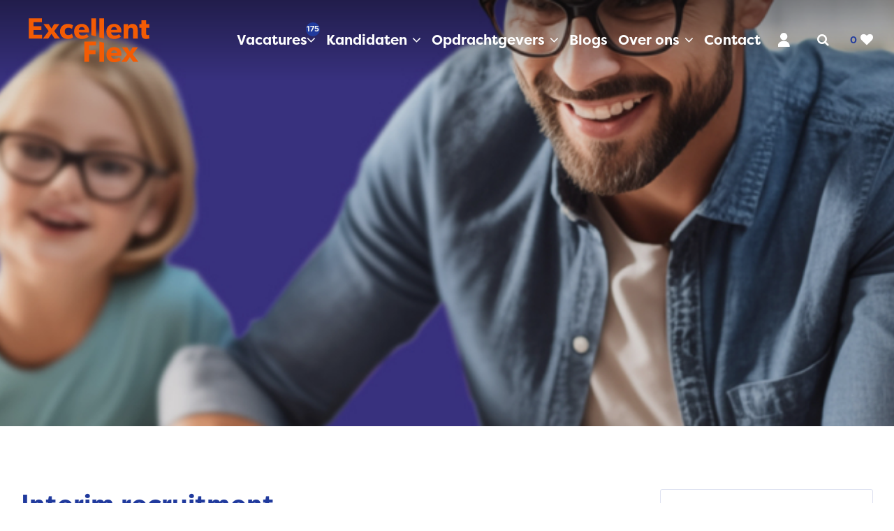

--- FILE ---
content_type: text/html; charset=UTF-8
request_url: https://www.excellentflex.nl/nl/opdrachtgevers/interim-recruitment
body_size: 63626
content:
<!doctype html>
<html lang="nl">
<head>
	    <title>Interim recruitment - ExcellentFlex</title>

    <meta charset="UTF-8">
    <meta name="viewport" content="width=device-width, initial-scale=1.0">

    <!-- Google tag (gtag.js) -->
<script async src="https://www.googletagmanager.com/gtag/js?id=G-KDPPFQMJSM"></script>
<script>
  window.dataLayer = window.dataLayer || [];
  function gtag(){dataLayer.push(arguments);}
  gtag('js', new Date());

  gtag('config', 'G-KDPPFQMJSM');
</script>
<!-- Google Tag Manager -->
<script>(function(w,d,s,l,i){w[l]=w[l]||[];w[l].push({'gtm.start':
new Date().getTime(),event:'gtm.js'});var f=d.getElementsByTagName(s)[0],
j=d.createElement(s),dl=l!='dataLayer'?'&l='+l:'';j.async=true;j.src=
'https://www.googletagmanager.com/gtm.js?id='+i+dl;f.parentNode.insertBefore(j,f);
})(window,document,'script','dataLayer','GTM-WFQ4FT');</script>
<!-- End Google Tag Manager -->

<script type="text/javascript">(function(c,l,a,r,i,t,y){c[a]=c[a]||function(){(c[a].q=c[a].q||[]).push(arguments)};t=l.createElement(r);t.async=1;t.src="https://www.clarity.ms/tag/"+i+"?ref=gtm2";y=l.getElementsByTagName(r)[0];y.parentNode.insertBefore(t,y);})(window,document,"clarity","script","o5skkz279y");</script>



<meta name="p:domain_verify" content="eb39fc25149a7041943a658d5534669e"/>
<!-- Pinterest Tag -->
<script>
!function(e){if(!window.pintrk){window.pintrk = function () {
window.pintrk.queue.push(Array.prototype.slice.call(arguments))};var
  n=window.pintrk;n.queue=[],n.version="3.0";var
  t=document.createElement("script");t.async=!0,t.src=e;var
  r=document.getElementsByTagName("script")[0];
  r.parentNode.insertBefore(t,r)}}("https://s.pinimg.com/ct/core.js");
pintrk('load', '2613775489432', {em: '<nicole@excellentflex.nl>'});
pintrk('page');
</script>
<noscript>
<img height="1" width="1" style="display:none;" alt=""
  src="https://ct.pinterest.com/v3/?event=init&tid=2613775489432&pd[em]=<nicole@exccellentflex.nl>&noscript=1" />
</noscript>
<!-- end Pinterest Tag -->
            <meta name="robots" content="index,follow">
    
            <meta name="description" content="ExcellentConsultancy komt voort uit ExcellentFlex. Als specialist in personeelsbemiddeling voor het Basisonderwijs, Kinderopvang en Zorg en Welzijn kennen de recruiters van ExcellentFlex deze sectoren als geen ander. Het recruiten, werven en selecteren en matchen van kandidaten is bij ExcellentFlex verheven tot kunst.">
    
    <!-- Schema.org markup for Google+ -->
<meta itemprop="name" content="Interim recruitment">
<meta itemprop="description" content="ExcellentConsultancy komt voort uit ExcellentFlex. Als specialist in personeelsbemiddeling voor het Basisonderwijs, Kinderopvang en Zorg en Welzijn kennen de recruiters van ExcellentFlex deze sectoren als geen ander. Het recruiten, werven en selecteren en matchen van kandidaten is bij ExcellentFlex">
    <meta itemprop="image" content="https://www.excellentflex.nl/uploads/excellentflex/social_media/Logo_donkerblauw7.png">

<!-- Twitter Card data -->
<meta name="twitter:card" content="summary">
    <meta name="twitter:site" content="@Bedrijfsnaam">
<meta name="twitter:title" content="Interim recruitment">
<meta name="twitter:description" content="ExcellentConsultancy komt voort uit ExcellentFlex. Als specialist in personeelsbemiddeling voor het Basisonderwijs, Kinderopvang en Zorg en Welzijn kennen de recruiters van ExcellentFlex deze sectoren als geen ander. Het recruiten, werven en selecteren en matchen van kandidaten is bij ExcellentFlex">

<!-- Open Graph data -->
    <meta property="fb:admins" content="https://www.facebook.com/excellentflexonderwijs/" />
<meta property="og:title" content="Interim recruitment" />
<meta property="og:type" content="article" />
    <meta property="og:url" content="https://www.excellentflex.nl/nl/opdrachtgevers/interim-recruitment" />
    <meta property="og:image" content="https://www.excellentflex.nl/uploads/excellentflex/social_media/Logo_donkerblauw7.png" />
<meta property="og:description" content="ExcellentConsultancy komt voort uit ExcellentFlex. Als specialist in personeelsbemiddeling voor het Basisonderwijs, Kinderopvang en Zorg en Welzijn kennen de recruiters van ExcellentFlex deze sectoren als geen ander. Het recruiten, werven en selecteren en matchen van kandidaten is bij ExcellentFlex" />
    <meta property="og:site_name" content="ExcellentFlex" />

            <link rel="canonical" href="https://www.excellentflex.nl/nl/opdrachtgevers/interim-recruitment">
            
    <link rel="preload" href="/templates/core/fonts/FontAwesome.woff2" as="font" type="font/woff2" crossorigin>

            <link rel="stylesheet" href="/templates/excellentflex/css/excellentflex-style.css?version=184d943b" type="text/css">

<link rel="apple-touch-icon" sizes="180x180" href="/templates/excellentflex/favicons/apple-touch-icon.png">
<link rel="icon" type="image/png" sizes="32x32" href="/templates/excellentflex/favicons/favicon-32x32.png">
<link rel="icon" type="image/png" sizes="16x16" href="/templates/excellentflex/favicons/favicon-16x16.png">
<link rel="manifest" href="/templates/excellentflex/favicons/site.webmanifest">
<link rel="mask-icon" href="/templates/excellentflex/favicons/safari-pinned-tab.svg" color="#5bbad5">
<link rel="shortcut icon" href="/templates/excellentflex/favicons/favicon.ico">
<meta name="msapplication-TileColor" content="#203a9d">
<meta name="msapplication-config" content="/templates/excellentflex/favicons/browserconfig.xml">
<meta name="theme-color" content="#203a9d">

<style>
    @import url("https://use.typekit.net/ckr6sjp.css");
</style>    
    
    </head>

<body>
	<!-- Google Tag Manager (noscript) -->
<noscript><iframe src="https://www.googletagmanager.com/ns.html?id=GTM-WFQ4FT"
height="0" width="0" style="display:none;visibility:hidden"></iframe></noscript>
<!-- End Google Tag Manager (noscript) -->
    <header id="top">
        <nav class="pre-top">
                        <a href="/" class="logo">
                <img src="/uploads/excellentflex/instellingen/ExcellentFlex_rood.svg" alt="ExcellentFlex">
            </a>
                        <div class="shortcuts">
                <label for="trefwoord" class="link trigger-search-form">
                    <span class="icon icon-search"></span>
                </label>
                                <a class="link" href="/nl/favorieten">
                    <span class="amount">0</span>
                    <span class="icon icon-favorites"></span>
                </a>
                                                <button type="button" class="link trigger-menu-main">
                <span class="icon-cont">
                    <span class="icon">
                        <span class="base-line"></span>
                    </span>
                </span>
                    <span class="anchor">Menu</span>
                </button>
            </div>

            			<ul id="menu-main" >
							<li class="el   trigger-second-level state-notification">
					<a href="/nl/vacatures"
                       title="Vacatures"
                       class="top-level ">
                        Vacatures
                        							<span class="notification">175</span>
						                    </a>
								<ul class="second-level">
							<li class="  ">
					<a href="/nl/vacatures/vacatures-basisonderwijs"
                       title="Vacatures Basisonderwijs"
                       class=" ">
                        Vacatures Basisonderwijs
                                            </a>
									</li>
							<li class="  ">
					<a href="/nl/vacatures/vacatures-kinderopvang"
                       title="Vacatures Kinderopvang"
                       class=" ">
                        Vacatures Kinderopvang
                                            </a>
									</li>
							<li class="  ">
					<a href="/nl/vacatures/vacatures-zorg-en-welzijn"
                       title="Vacatures Zorg en Welzijn"
                       class=" ">
                        Vacatures Zorg en Welzijn
                                            </a>
									</li>
							<li class="  ">
					<a href="/nl/vacatures/vacatures-voortgezet-onderwijs"
                       title="Vacatures Voortgezet onderwijs"
                       class=" ">
                        Vacatures Voortgezet onderwijs
                                            </a>
									</li>
							<li class="  ">
					<a href="/nl/vacatures/vacatures-consultancy"
                       title="Vacatures Consultancy"
                       class=" ">
                        Vacatures Consultancy
                                            </a>
									</li>
							<li class="  ">
					<a href="/nl/vacatures/open-sollicitatie"
                       title="Open sollicitatie"
                       class=" ">
                        Open sollicitatie
                                            </a>
									</li>
			        					<a class="btn state-secondary" href="https://excellentflex.otys.work/" > </a>
					</ul>
					</li>
							<li class="el   trigger-second-level">
					<a href="/nl/kandidaten"
                       title="Kandidaten"
                       class="top-level ">
                        Kandidaten
                                            </a>
								<ul class="second-level">
							<li class="  ">
					<a href="/nl/kandidaten/werken-in-loondienst"
                       title="Werken in loondienst"
                       class=" ">
                        Werken in loondienst
                                            </a>
									</li>
							<li class="  ">
					<a href="/nl/kandidaten/werken-als-zzper"
                       title="Werken als zzp'er"
                       class=" ">
                        Werken als zzp'er
                                            </a>
									</li>
							<li class="  ">
					<a href="/nl/kandidaten/persoonsregister-kinderopvang"
                       title="Personenregister kinderopvang"
                       class=" ">
                        Personenregister kinderopvang
                                            </a>
									</li>
							<li class="  ">
					<a href="/nl/kandidaten/faq"
                       title="FAQ"
                       class=" ">
                        FAQ
                                            </a>
									</li>
							<li class="   trigger-second-level">
					<a href="/nl/kandidaten/opleidingen"
                       title="Opleidingen"
                       class=" ">
                        Opleidingen
                                            </a>
									</li>
							<li class="  ">
					<a href="/nl/kandidaten/inschrijving-aanmelding"
                       title="Inschrijving: meld jezelf hier aan"
                       class=" ">
                        Inschrijving: meld jezelf hier aan
                                            </a>
									</li>
			        					<a class="btn state-secondary" href="https://excellentflex.otys.work/" > </a>
					</ul>
					</li>
							<li class="el   trigger-second-level">
					<a href="/nl/opdrachtgevers"
                       title="Opdrachtgevers"
                       class="top-level state-current">
                        Opdrachtgevers
                                            </a>
								<ul class="second-level">
							<li class="  ">
					<a href="/nl/opdrachtgevers/flexpool-dienstverlening"
                       title="Flexpool dienstverlening"
                       class=" ">
                        Flexpool dienstverlening
                                            </a>
									</li>
							<li class="  ">
					<a href="/nl/opdrachtgevers/detachering"
                       title="Detachering"
                       class=" ">
                        Detachering
                                            </a>
									</li>
							<li class="  ">
					<a href="/nl/opdrachtgevers/werving-en-selectie"
                       title="Werving en Selectie"
                       class=" ">
                        Werving en Selectie
                                            </a>
									</li>
							<li class="  ">
					<a href="/nl/opdrachtgevers/payroll-dienstverlening"
                       title="Payroll dienstverlening"
                       class=" ">
                        Payroll dienstverlening
                                            </a>
									</li>
							<li class="  ">
					<a href="/nl/opdrachtgevers/interim-recruitment"
                       title="Interim recruitment"
                       class=" state-current">
                        Interim recruitment
                                            </a>
									</li>
							<li class="  ">
					<a href="/nl/opdrachtgevers/interim-locatiemanager-kinderopvang"
                       title="Interim locatiemanager Kinderopvang"
                       class=" ">
                        Interim locatiemanager Kinderopvang
                                            </a>
									</li>
			        					<a class="btn state-secondary" href="https://excellentflex.otys.work/" > </a>
					</ul>
					</li>
							<li class="el  ">
					<a href="/nl/actueel"
                       title="Blogs"
                       class="top-level ">
                        Blogs
                                            </a>
										</li>
							<li class="el   trigger-second-level">
					<a href="/nl/over-ons"
                       title="Over ons"
                       class="top-level ">
                        Over ons
                                            </a>
								<ul class="second-level">
							<li class="  ">
					<a href="/nl/over-ons/bedrijfscultuur"
                       title="Team"
                       class=" ">
                        Team
                                            </a>
									</li>
							<li class="  ">
					<a href="/nl/over-ons/sollicitatieprocedure"
                       title="Werken bij ExcellentFlex"
                       class=" ">
                        Werken bij ExcellentFlex
                                            </a>
									</li>
							<li class="  ">
					<a href="/nl/over-ons/volg-ons"
                       title="Volg ons"
                       class=" ">
                        Volg ons
                                            </a>
									</li>
							<li class="  ">
					<a href="/nl/over-ons/duurzaamheid"
                       title="Duurzaamheid"
                       class=" ">
                        Duurzaamheid
                                            </a>
									</li>
							<li class="  ">
					<a href="/nl/over-ons/werken-met-zzpers"
                       title="Werken met zzp'ers"
                       class=" ">
                        Werken met zzp'ers
                                            </a>
									</li>
			        					<a class="btn state-secondary" href="https://excellentflex.otys.work/" > </a>
					</ul>
					</li>
							<li class="el  ">
					<a href="/nl/contact"
                       title="Contact"
                       class="top-level ">
                        Contact
                                            </a>
										</li>
			        					<a class="btn state-secondary" href="https://excellentflex.otys.work/" > </a>
					</ul>
	        </nav>

        <div class="search-form" id="search-box">
            <div class="search-suggestions">
                <form class="search-form" action="/nl/zoeken">
                    <div class="inner">
                        <div class="search-direction">
                            <input id="main-search" type="search" name="trefwoord" placeholder="Zoeken&hellip;" required data-results-container="header-suggestions">
                            <div class="form-field state-select-field">
                                <select name="zoekuitgang">
                                    <option value="/nl/zoeken">Alle</option>
                                    <option value="/nl/vacatures">Vacatures</option>
                                </select>
                            </div>
                        </div>
                    </div>
                </form>
                <div class="results state-show">
                    <div id="header-suggestions" class="inner"></div>
                </div>
            </div>

        </div>
    </header>			    <div class="banner state-page-banner">
        <ul class="slides">
            <li>
                <picture class="static-ar">
                    <source media="(min-width: 1441px)" srcset="/uploads/excellentflex/banners/banner_page_large/1800x375/test-banner-3-2000x700.jpeg" />
                    <source media="(min-width: 1000px)" srcset="/uploads/excellentflex/banners/banner_page_large/1440x300/test-banner-3-2000x700.jpeg" />
                    <source media="(min-width: 750px)" srcset="/uploads/excellentflex/banners/banner_medium/1000x300/test-banner-3-2000x700.jpeg" />
                    <source media="(min-width: 401px)" srcset="/uploads/excellentflex/banners/banner_small/750x200/test-banner-3-2000x700.jpeg" />
                    <source media="(max-width: 400px)" srcset="/uploads/excellentflex/banners/banner_tiny/400x200/test-banner-3-2000x700.jpeg" />
                    <img src="/uploads/excellentflex/banners/banner_page_large/1800x375/test-banner-3-2000x700.jpeg" alt="Ontwikkel jezelf verder">
                </picture>
            </li>
        </ul>

            </div>

	<div class="section main-section">
    <div class="wrap">
        <div class="primary-section">
            <div class="main-content">
                                    <h1>Interim recruitment<br />
</h1>
                    <p><a href="https://www.excellentconsultancy.nl" target="_blank"><img alt="" src="[data-uri]" style="height: 116px; width: 300px;" /></a></p>

<p>ExcellentConsultancy komt voort uit ExcellentFlex. Als specialist in personeelsbemiddeling voor het Basisonderwijs, Kinderopvang en Zorg en Welzijn kennen de recruiters van ExcellentFlex deze sectoren als geen ander. Het recruiten, werven en selecteren en matchen van kandidaten is bij ExcellentFlex verheven tot kunst. En omdat ExcellentFlex steeds vaker de vraag kreeg en krijgt of interim-recruitment ook een dienstverlening is, was het idee geboren om daar een aparte dienstverlening met een eigen naam voor op te zetten. ExcellentConsultancy zag het daglicht. Het mes snijdt aan twee kanten. De doorgewinterde recruiters van ExcellentFlex en ExcelelntConsultancy helpen elkaar. Zowel binnen ExcellentFlex als op interim opdrachten. Zo ontstaat een symbiose van kennis, kunde, resultaat en blije klant. Meer weten over onze interim recruitment dienstverlening? Klik dan <u><strong><a href="https://www.excellentconsultancy.nl" target="_blank">hier.</a></strong></u></p>

<p><a href="https://www.excellentconsultancy.nl" target="_blank"><img alt="" src="/uploads/excellentflex/Interview_lowres.jpeg" style="width: 400px; height: 250px;" /></a></p>

                                                
                            </div>
            <div class="sidebar">
                			    <div class="widget state">
        <div class="content">
            <div class="personal-cta">
                                    <h2 class="widget-title">Nog vragen?<br />
</h2>
                                                    <p class="sub-title">Neem dan contact op met<br />
</p>
                                                    <picture class="profile-img">
                        <img class="lazy" loading="lazy" data-src="/uploads/excellentflex/medewerkers/widget_contact/150x150/lise-lochtenbergh-2.jpeg" alt="Lise Lochtenbergh">
                    </picture>
                                <p class="name">Lise Lochtenbergh</p>
                <p class="function">Businessmanager ExcellentConsultancy</p>
                <p class="contact-options">
                                            <a class="icon-phone" href="tel:0031682567994">
                            +316 82 56 79 94
                        </a>
                                                                <a class="icon-mail" href="mailto:lise@excellentconsultancy.nl">
                            lise@excellentconsultancy.nl
                        </a>
                                                                            </p>
            </div>
        </div>
    </div>

	            </div>
        </div>
    </div>
</div>
    <footer id="bottom">
        <div class="pre-bottom">
                        <div class="logo">
                <img src="/uploads/excellentflex/instellingen/EF-logo.svg" alt="ExcellentFlex">
            </div>
                        	<ul class="list-nav">
        		    <li class="title">Wat wij je kunnen bieden</li>
        					<li>
				<a href="/" title="Home">
                    Home
                </a>
			</li>
					<li>
				<a href="/nl/kandidaten/persoonsregister-kinderopvang" title="Personenregister kinderopvang">
                    Personenregister kinderopvang
                </a>
			</li>
					<li>
				<a href="/nl/vacatures/vacatures-basisonderwijs" title="Vacatures Basisonderwijs">
                    Vacatures Basisonderwijs
                </a>
			</li>
					<li>
				<a href="/nl/vacatures/vacatures-kinderopvang" title="Vacatures Kinderopvang">
                    Vacatures Kinderopvang
                </a>
			</li>
					<li>
				<a href="/nl/vacatures/vacatures-zorg-en-welzijn" title="Vacatures Zorg en Welzijn">
                    Vacatures Zorg en Welzijn
                </a>
			</li>
					<li>
				<a href="/nl/kandidaten/inschrijving-aanmelding" title="Inschrijving: meld jezelf hier aan">
                    Inschrijving: meld jezelf hier aan
                </a>
			</li>
					<li>
				<a href="/nl/vacatures/vacatures-voortgezet-onderwijs" title="Vacatures Voortgezet onderwijs">
                    Vacatures Voortgezet onderwijs
                </a>
			</li>
			</ul>
            	<ul class="list-nav">
        		    <li class="title">Direct naar</li>
        					<li>
				<a href="/nl/over-ons" title="Over ons">
                    Over ons
                </a>
			</li>
					<li>
				<a href="/nl/contact" title="Contact">
                    Contact
                </a>
			</li>
					<li>
				<a href="/nl/algemene-voorwaarden" title="Algemene voorwaarden">
                    Algemene voorwaarden
                </a>
			</li>
					<li>
				<a href="/nl/privacyverklaring" title="Privacy statement">
                    Privacy statement
                </a>
			</li>
			</ul>
            <div class="contact-box">
                <p class="title">Contact</p>
                <p>
                                            Oude Middenweg 17<br>
                                                                2491 AC Den Haag<br>
                                                                                    <a href="tel:0704447104">070 4447104</a><br>
                                                                <a href="mailto:office@excellentflex.nl">office@excellentflex.nl</a>
                    
                </p>
            </div>
            <p class="btn-cont">
                                    <a class="btn" href="/nl/over-ons">
                        Over ons
                    </a>
                                                    <a class="btn state-border" href="/nl/vacatures">
                        Bekijk vacatures
                    </a>
                            </p>
        </div>
        <div class="post-bottom">
            <div class="social-box">
                                    <a rel="nofollow noopener noreferrer" target="_blank" class="icon-instagram" aria-label="Follow on Instagram" href="https://www.instagram.com/excellentflex_/"></a>
                                                    <a rel="nofollow noopener noreferrer" target="_blank" class="icon-facebook" aria-label="Follow on Facebook" href="https://www.facebook.com/excellentflexonderwijs"></a>
                                                                                    <a rel="nofollow noopener noreferrer" target="_blank" class="icon-linkedin" aria-label="Follow on Linkedin" href="https://www.linkedin.com/company/excellentflex/mycompany/?viewAsMember=true"></a>
                                            </div>

                        <div class="logos-box">
                
                <div class="logos-wrapper">
                                                                        <div class="logo-item">
                                <img src="/uploads/excellentflex/logos/_tn_62365eafcf6a32501.png" alt="Logo 1">
                            </div>
                                                                                                                    <div class="logo-item">
                                <img src="/uploads/excellentflex/logos/_tn_3b305f5e9968a977.png" alt="Logo 2">
                            </div>
                                                                                                                    <div class="logo-item">
                                <img src="/uploads/excellentflex/logos/_tn_932f80f428ab12e7.png" alt="Logo 3">
                            </div>
                                                                                                                    <div class="logo-item">
                                <img src="/uploads/excellentflex/logos/_tn_a7adf841b9067ec1.png" alt="Logo 4">
                            </div>
                                                            </div>
            </div>
                        
            <div class="post-nav">
                <p class="copyright">&copy; 2026 ExcellentFlex</p>
                            </div>
        </div>
    </footer>

    <script type="text/javascript" src="/cache/Locale/nl.js?version=184d943b"></script>
			<script type="text/javascript">var jsdata = {"language":{"current_language":"nl"},"site":{"current_site":"61"},"vacancies":{"favorites":[]},"analytics":{"disable_click_analytics":0,"data_layer_variables":[{"name":"uniqId","value":null,"event":null}]}};</script>
	    		<script type="text/javascript" src="/templates/js/minified.js?version=184d943b"></script>
    	
    </body>

</html>

--- FILE ---
content_type: text/css
request_url: https://www.excellentflex.nl/templates/excellentflex/css/excellentflex-style.css?version=184d943b
body_size: 20311
content:
@import url("https://use.typekit.net/pgv2ecf.css");.video-thumbnail picture,.widget-video-gallery .gallery-container .gallery-inner .picture-wrapper,.widget-video-gallery .gallery-container .gallery-inner .second-img{position:relative}.video-thumbnail picture img,.widget-video-gallery .gallery-container .gallery-inner .picture-wrapper img,.widget-video-gallery .gallery-container .gallery-inner .second-img img{position:absolute;top:0;left:0;right:0;bottom:0}@font-face{font-family:'Montserrat-Black';src:url("/templates/excellentflex/fonts/Montserrat-Black.eot");src:url("/templates/excellentflex/fonts/Montserrat-Black.eot?#iefix") format("embedded-opentype"),url("/templates/excellentflex/fonts/Montserrat-Black.woff2") format("woff2"),url("/templates/excellentflex/fonts/Montserrat-Black.woff") format("woff"),url("/templates/excellentflex/fonts/Montserrat-Black.ttf") format("truetype"),url("/templates/excellentflex/fonts/Montserrat-Black.svg#Montserrat-Black") format("svg");font-weight:normal;font-style:normal;font-display:swap}h2,.widget .widget-title,.widget .list-nav .title{font-weight:700 !important;color:#203A9D !important}h1.block-title,.block-title.form-heading,.intro-block .block-title,.text-banner .block-title{font-weight:200 !important}em{font-family:sauna-swash-new,sans-serif !important;font-weight:700 !important;line-height:1}p.intro{font-weight:500 !important}@media (min-width: 1000px){.banner.state-home-banner form.search-form .btn,.banner.state-home-banner form.search-form .upload .file-select a,.upload .file-select .banner.state-home-banner form.search-form a,.banner.state-page-banner form.search-form .btn,.banner.state-page-banner form.search-form .upload .file-select a,.upload .file-select .banner.state-page-banner form.search-form a{background-color:#F35B04 !important;border-color:#F35B04 !important;color:#FFF !important}}.thumbnail-widget .thumbnail-item{text-align:center !important}.thumbnail-widget .thumbnail-item picture{background:none !important}@media (min-width: 1000px){body{padding-top:0 !important}#top{border-bottom:0 !important;background:#000;background:linear-gradient(180deg, rgba(0,0,0,0.4023984594) 0%, rgba(255,255,255,0) 100%) !important}#top a.top-level,#top .icon-search{color:#FFF !important}#top.state-scrolled{transition:color .3s ease-out,background-color .3s ease-out,border-color .3s ease-out}#top a.top-level,#top .second-level a{font-size:1.25rem !important}#top .second-level{top:2.4375rem !important}}#top a.top-level,#top .icon-search{font-weight:700 !important}#top .pre-top .logo{flex-basis:6.5625rem !important}@media (min-width: 1200px){#top .pre-top .logo{flex-basis:12.1875rem !important}}.banner .scroll-to-options:after{display:none !important}.thumbnail-widget .thumbnail-item picture:after{content:'';position:absolute;left:0;right:0;bottom:0;background:url(/templates/excellentflex/img/style-element-thumbnail-widget.svg) no-repeat bottom;background-size:contain;width:100%;height:100%}.thumbnail-widget .thumbnail-item p.details{text-align:left !important}.thumbnail-widget .block-title{font-weight:200 !important}.intro-block{background-color:#F4A8C2}.intro-block h2.block-title,.intro-block .widget .block-title.widget-title,.widget .intro-block .block-title.widget-title,.intro-block .widget .list-nav .block-title.title,.widget .list-nav .intro-block .block-title.title{font-weight:500 !important;color:#FFF !important}.intro-block .btn,.intro-block .upload .file-select a,.upload .file-select .intro-block a{border-radius:1.5rem !important;border:2px solid #203A9D !important}.intro-block .btn:hover,.intro-block .upload .file-select a:hover,.upload .file-select .intro-block a:hover{border-color:#FFF !important;background:none !important}.intro-block .media{position:relative}.intro-block p a:not(.btn){color:#FFF !important}.intro-block picture:after{content:'';position:absolute;left:0;right:0;bottom:0;background:url(/templates/excellentflex/img/intro-block-style-element.svg) no-repeat bottom left;background-size:auto;width:100%;height:100%}.quotes .profile-img{border-radius:0 !important}.quotes .profile-img img{border-radius:0 !important}.quotes .profile-img picture:after{content:'';position:absolute;left:0;right:0;bottom:0;background:url(/templates/excellentflex/img/style-element-profile-image-grey.svg) no-repeat bottom left;background-size:auto;width:100%;height:100%}.double-results-box h2,.double-results-box .widget .widget-title,.widget .double-results-box .widget-title,.double-results-box .widget .list-nav .title,.widget .list-nav .double-results-box .title{font-weight:200 !important;color:#203A9D !important}.double-results-box .result-item.post-item{background-color:#8987EB !important;border:none !important}.double-results-box .result-item.post-item h3.title{font-weight:500 !important;color:#FFF !important}.double-results-box .result-item.post-item span.value{color:rgba(255,255,255,0.65) !important}.banner .slides picture{position:relative}@media (min-width: 1000px){.banner .slides picture{height:80vh;min-height:610px}.banner .slides picture img{height:100%;object-fit:cover}}.banner .slides picture:after{content:'';background-color:rgba(0,0,0,0.1);position:absolute;top:0;left:0;right:0;bottom:0;pointer-events:none}.banner .block-title{max-width:37.125rem !important;color:#FFF !important}@media (min-width: 1000px){.banner .block-title{font-size:2.5rem !important}}@media (min-width: 1300px){.banner .block-title{font-size:3rem !important}}@media (min-width: 1440px){.banner .block-title{font-size:3.5rem !important}}.banner .block-title em{font-size:40px}@media (min-width: 550px){.banner .block-title em{font-size:45px}}@media (min-width: 1000px){.banner .block-title em{font-size:55px}}@media (min-width: 1440px){.banner .block-title em{font-size:65px}}@media (min-width: 1000px){.banner .search-form{margin-bottom:100px !important}}.banner .slides .titles-wrap{margin-bottom:5.625rem !important}@media (min-width: 1000px){.banner .slides .titles-wrap{margin-bottom:200px !important}}.banner .custom-navigation{background-color:#FFF;padding:.5rem;border-radius:2rem;bottom:27px !important}@media (max-width: 600px){.banner .custom-navigation{white-space:nowrap;justify-content:center !important;width:auto !important;padding:.5rem !important}.banner .custom-navigation .custom-controls-container{flex-shrink:0}}.banner .custom-navigation .flex-prev,.banner .custom-navigation .flex-next{background-color:#8987EB !important}.banner .custom-navigation .flex-prev:after,.banner .custom-navigation .flex-next:after{color:#FFF !important}.banner .custom-navigation li a{border:2px solid #F4A8C2 !important}.banner .custom-navigation li a.flex-active:after{background-color:#F4A8C2 !important;top:-1px !important;left:-1px !important;height:13px !important;width:13px !important}.vacancy-overview h1,.vacancy-overview .form-heading,.vacancy-overview .intro-block .block-title,.intro-block .vacancy-overview .block-title,.vacancy-overview .text-banner .block-title,.text-banner .vacancy-overview .block-title{color:#F35B04}.vacancy-overview .result-item.vacancy h2,.vacancy-overview .result-item.vacancy .widget .widget-title,.widget .vacancy-overview .result-item.vacancy .widget-title,.vacancy-overview .result-item.vacancy .widget .list-nav .title,.widget .list-nav .vacancy-overview .result-item.vacancy .title{color:#203A9D !important;font-weight:500 !important}.vacancy-overview .result-item.vacancy p.sub-title{color:rgba(32,58,157,0.65) !important}.vacancy-overview .result-item.vacancy .summary .value{color:#F35B04 !important}.vacancy-overview .result-item.vacancy:hover{background-color:#8987EB !important}.vacancy-overview .result-item.vacancy:hover h2,.vacancy-overview .result-item.vacancy:hover .widget .widget-title,.widget .vacancy-overview .result-item.vacancy:hover .widget-title,.vacancy-overview .result-item.vacancy:hover .widget .list-nav .title,.widget .list-nav .vacancy-overview .result-item.vacancy:hover .title{color:#FFF !important}.vacancy-overview .result-item.vacancy:hover p.sub-title{color:rgba(255,255,255,0.65) !important}.vacancy-overview .result-item.vacancy:hover .summary .value{color:#FFF !important}.vacancy-overview .filters .btn,.vacancy-overview .filters .upload .file-select a,.upload .file-select .vacancy-overview .filters a{border-radius:2rem !important;background:#F35B04 !important;border:2px solid #F35B04 !important}.vacancy-overview .filters .btn:hover,.vacancy-overview .filters .upload .file-select a:hover,.upload .file-select .vacancy-overview .filters a:hover{background-color:transparent !important;color:#F35B04 !important}.trigger-favorites.state-added:after{color:#F35B04 !important}.cta-bar .btn,.cta-bar .upload .file-select a,.upload .file-select .cta-bar a{border-radius:2rem !important}.vacancy-detail .summary-block-wrapper{background-color:#8987EB !important}.vacancy-detail .summary-block-wrapper p.label{color:rgba(255,255,255,0.65) !important}.vacancy-detail .summary-block-wrapper .value{color:#FFF !important}.vacancy-detail .sidebar .btn,.vacancy-detail .sidebar .upload .file-select a,.upload .file-select .vacancy-detail .sidebar a{border-radius:2rem !important;border:2px solid !important}.vacancy-detail .sidebar .btn.state-secondary,.vacancy-detail .sidebar .upload .file-select a,.upload .file-select .vacancy-detail .sidebar a{background-color:#F35B04 !important;border-color:#F35B04 !important}.vacancy-detail .sidebar .btn.state-secondary:hover,.vacancy-detail .sidebar .upload .file-select a:hover,.upload .file-select .vacancy-detail .sidebar a:hover{background-color:transparent !important;color:#F35B04 !important}.application-form .form-heading{color:#F4A8C2 !important}.application-form .trigger-application-form{background-color:#F35B04 !important;border-color:#F35B04 !important}.application-form .trigger-application-form:hover{background-color:transparent !important;color:#F35B04 !important}.personal-cta p.name{font-family:sauna-swash-new,sans-serif !important;font-weight:700 !important;color:#8987EB !important}.personal-cta p.function{color:#8987EB !important}.personal-cta .contact-options a,.personal-cta .contact-options a:before{color:#F35B04 !important}.personal-cta picture{border-radius:0 !important;position:relative}.personal-cta picture img{border-radius:0 !important}.personal-cta picture:after{content:'';position:absolute;left:0;right:0;bottom:0;background:url(/templates/excellentflex/img/style-element-profile-image-grey.svg) no-repeat bottom left;background-size:auto;width:100%;height:100%}#jobmailer{background-color:#8987EB !important}#jobmailer:before{background-color:#8987EB !important}#jobmailer .job-filter-item{background-color:#F4A8C2 !important;color:#FFF}#jobmailer .btn,#jobmailer .upload .file-select a,.upload .file-select #jobmailer a{background-color:#F4A8C2 !important;border-radius:2rem !important;border:2px solid #F4A8C2 !important}#jobmailer .btn:hover,#jobmailer .upload .file-select a:hover,.upload .file-select #jobmailer a:hover{background-color:transparent !important;color:#FFF !important}.sidebar .btn,.sidebar .upload .file-select a,.upload .file-select .sidebar a{border-radius:2rem !important;border:2px solid !important}#menu-main .btn,#menu-main .upload .file-select a,.upload .file-select #menu-main a{position:relative;background-color:transparent !important;border-color:transparent !important}#menu-main .btn:after,#menu-main .upload .file-select a:after,.upload .file-select #menu-main a:after{content:'';position:absolute;left:50%;top:50%;transform:translate(-50%, -50%);background:url(/templates/excellentflex/img/user-white.svg) no-repeat bottom left;background-size:auto;width:17px;height:20px}#bottom .btn,#bottom .upload .file-select a,.upload .file-select #bottom a{background-color:transparent !important;border-radius:2rem !important;border:2px solid #FFF !important;color:#FFF !important}#bottom .btn:hover,#bottom .upload .file-select a:hover,.upload .file-select #bottom a:hover{color:#F35B04 !important;background-color:#FFF !important}@media (max-width: 1000px){.shortcuts .link .icon.icon-favorites{color:#F35B04 !important}}.widget-mailchimp{background:#F35B04;position:relative}.widget-mailchimp:not(.state-bg-image)+#bottom{margin-top:-1.875rem}@media (min-width: 1000px){.widget-mailchimp:not(.state-bg-image)+#bottom{margin-top:-5.625rem}}.widget-mailchimp .bg-image-cont{position:absolute;top:0;left:0;width:100%;height:100%}.widget-mailchimp .bg-image-cont img{width:100%;height:100%;object-fit:cover;object-position:center}.widget-mailchimp .inner{position:relative;z-index:1}.widget-mailchimp .colored-block{background-color:rgba(137,135,235,0.9);color:#FFF;padding:.9375rem}@media (min-width: 1000px){.widget-mailchimp .colored-block{padding:1.875rem;display:flex}}@media (min-width: 1280px){.widget-mailchimp .colored-block{padding:3.436875rem}}.widget-mailchimp .content-wrapper:not(:last-child){margin-bottom:1.875rem}@media (min-width: 1000px){.widget-mailchimp .content-wrapper{flex:0 1 33.333%}.widget-mailchimp .content-wrapper:not(:last-child){margin-bottom:0;margin-right:3.75rem}}@media (min-width: 1280px){.widget-mailchimp .content-wrapper:not(:last-child){margin-right:5.625rem}}.widget-mailchimp .content-wrapper .title{color:#FFF !important;font-size:1.6875rem;font-weight:200 !important}.widget-mailchimp .content-wrapper .title:not(:last-child){margin-bottom:.9375rem}@media (min-width: 1000px){.widget-mailchimp .content-wrapper .title{font-size:2.6875rem}.widget-mailchimp .content-wrapper .title:not(:last-child){margin-bottom:1.5625rem}}.widget-mailchimp .content-wrapper p{font-size:1.125rem}.widget-mailchimp .content-wrapper>*:last-child{margin-bottom:0}@media (min-width: 1000px){.widget-mailchimp .form-wrapper{flex:0 0 66.666%}}@media (min-width: 768px){.widget-mailchimp .form-wrapper form .form-row{margin-bottom:1.5625rem}}.widget-mailchimp .form-wrapper form .form-row>label{font-size:1.125rem;font-weight:700}.widget-mailchimp .form-wrapper form .form-row>label:not(:last-child){margin-bottom:.46875rem}.widget-mailchimp .form-wrapper form .form-row input{font-size:1rem}.widget-mailchimp .form-wrapper form .form-row.state-dropdown .trigger-dropdown-toggle{font-size:1rem}.widget-mailchimp .form-wrapper form .form-row.state-dropdown .trigger-dropdown-toggle:after{font-size:18px;top:8px}.widget-mailchimp .form-wrapper form .form-row.state-dropdown .dropdown .results label{font-size:1rem}.widget-mailchimp .form-wrapper form .form-row.state-dropdown .dropdown .results label:after{content:"";position:absolute;top:10px;left:11px;width:1.0623229462rem;height:1.0623229462rem;border:1px solid #203A9D;transition:all .3s ease-out}.widget-mailchimp .form-wrapper form .form-row.state-dropdown .dropdown .results label:before{font-size:11px;left:14px}.widget-mailchimp .form-wrapper form .form-row.state-dropdown .dropdown .results input[type=checkbox]:checked+label:before{color:#FFF;z-index:1}.widget-mailchimp .form-wrapper form .form-row.state-dropdown .dropdown .results input[type=checkbox]:checked+label:after{background-color:#203A9D}@media (min-width: 768px){.widget-mailchimp .form-wrapper form .form-grid{display:flex;margin-bottom:1.5625rem}.widget-mailchimp .form-wrapper form .form-grid .form-row{flex:0 1 50%;margin-bottom:0}.widget-mailchimp .form-wrapper form .form-grid .form-row:not(:last-child){margin-right:1.25rem}}*,*::before,*::after{box-sizing:border-box}html,body{margin:0;padding:0}html{text-size-adjust:100%;-ms-text-size-adjust:100%;-moz-text-size-adjust:100%;-webkit-text-size-adjust:100%}picture,article,aside,dialog,figcaption,figure,footer,header,hgroup,main,nav,section{display:block}img,iframe{vertical-align:middle;border-style:none}form{margin:0 auto}input,textarea,select,button{-webkit-appearance:none;-moz-appearance:none;font-family:inherit;font-size:inherit;line-height:inherit;border-radius:0;margin:0}select::-ms-expand{display:none}input[type="search"]::-webkit-search-decoration{-webkit-appearance:none}input[type="radio"],input[type="checkbox"]{padding:0}textarea{overflow:auto;vertical-align:top;resize:vertical}button,html [type="button"],[type="reset"],[type="submit"]{-webkit-appearance:button}@font-face{font-family:'FontAwesome';src:url("/templates/core/fonts/FontAwesome.eot");src:url("/templates/core/fonts/FontAwesome.eot?#iefix") format("embedded-opentype"),url("/templates/core/fonts/FontAwesome.woff2") format("woff2"),url("/templates/core/fonts/FontAwesome.woff") format("woff"),url("/templates/core/fonts/FontAwesome.ttf") format("truetype"),url("/templates/core/fonts/FontAwesome.svg#FontAwesome") format("svg");font-weight:normal;font-style:normal;font-display:swap}@media screen and (-webkit-min-device-pixel-ratio: 0){@font-face{font-family:'FontAwesome';src:url("/templates/core/fonts/FontAwesome.svg#FontAwesome") format("svg")}}[class^='icon-']:before,[class*=' icon-']:before,[class^='icon-']:after,[class*=' icon-']:after{font-family:'FontAwesome';font-style:normal;font-weight:normal;text-rendering:auto;text-transform:none;letter-spacing:normal;-webkit-font-smoothing:antialiased;-moz-osx-font-smoothing:grayscale}.icon-facebook:before{content:'\f09a'}.icon-twitter:before{content:'\f099'}.icon-linkedin:before{content:'\f0e1'}.icon-whatsapp:before{content:'\f232'}.icon-instagram:before{content:'\f16d'}.icon-google-plus:before{content:'\f0d5'}.icon-youtube:before{content:'\f16a'}.icon-mail:before{content:'\f003'}.icon-phone:before{content:'\f095'}.icon-search:before{content:'\f002'}.icon-favorites:before{content:'\f004'}.icon-education:before{content:'\f19d'}.icon-hours:before{content:'\f017'}.icon-location:before{content:'\f041'}.icon-comment-alt:before{content:'\f0e5'}@keyframes fadeIn{from{opacity:0}to{opacity:1}}@keyframes fadeOut{from{opacity:1}to{opacity:0}}@keyframes fadeInDown{from{opacity:0;transform:translate3d(0, -100%, 0)}to{opacity:1;transform:translate3d(0, 0, 0)}}@keyframes fadeInUp{from{opacity:0;transform:translate3d(0, 100%, 0)}to{opacity:1;transform:translate3d(0, 0, 0)}}@keyframes fadeInUpLight{from{opacity:0;transform:translate3d(0, 15%, 0)}to{opacity:1;transform:translate3d(0, 0, 0)}}@keyframes spin{0%{transform:rotate(0deg)}100%{transform:rotate(360deg)}}@keyframes rubberBand{from{transform:scale3d(1, 1, 1)}30%{transform:scale3d(1.25, 0.75, 1)}40%{transform:scale3d(0.75, 1.25, 1)}50%{transform:scale3d(1.15, 0.85, 1)}65%{transform:scale3d(0.95, 1.05, 1)}75%{transform:scale3d(1.05, 0.95, 1)}to{transform:scale3d(1, 1, 1)}}html,body{font-family:"filson-pro",sans-serif;font-size:1rem;font-weight:normal;line-height:1.5;color:#203A9D;-webkit-font-smoothing:antialiased}h1,.form-heading,.intro-block .block-title,.text-banner .block-title,h2,.widget .widget-title,.widget .list-nav .title,h3,h4,h5,h6,.heading-text,.vacancy .title,.post-item .title,.related-post-item .title,.cta-bar .title,.people-list .block-title,.people-list .name,.thumbnail-widget .grid-container .thumbnail-item .title,.thumbnail-widget .grid-container .thumbnail-item .details,.location-widget .grid-container .location-item .title{font-weight:700;line-height:1.15;font-family:"filson-pro",sans-serif;color:#203A9D;margin-top:0;margin-bottom:0}h1,.form-heading,.intro-block .block-title,.text-banner .block-title{font-size:2rem;margin-bottom:1.875rem}@media (min-width: 550px){h1,.form-heading,.intro-block .block-title,.text-banner .block-title{font-size:2.3125rem}}h1.state-hide,.state-hide.form-heading,.intro-block .state-hide.block-title,.text-banner .state-hide.block-title{position:fixed;top:-4011px;left:-4011px}h2,.widget .widget-title,.widget .list-nav .title{font-size:1.6875rem;font-weight:500;margin-bottom:1.875rem}h3{font-size:1.5rem}h4,h5,h6{font-size:1.3125rem}p{margin-top:0;margin-bottom:1.875rem}ol,ul{margin-top:0;margin-bottom:1.875rem}ol ol,ul ul,ol ul,ul ol{margin-bottom:0}blockquote,.quotes .quote{font-size:1.3125rem;font-weight:normal;line-height:1.15;font-family:"filson-pro",sans-serif;font-style:italic;background:#ECECEC;margin:0 0 1.875rem;border-left:.1875rem solid #203A9D;padding:.9375rem}@media (min-width: 550px){blockquote,.quotes .quote{font-size:1.5rem}}@media (min-width: 1000px){blockquote,.quotes .quote{font-size:1.6875rem;padding:1.875rem}}blockquote p,.quotes .quote p{margin-bottom:.9375rem}blockquote p:last-child,.quotes .quote p:last-child{margin-bottom:0}@media (min-width: 1000px){.main-content blockquote,.main-content .quotes .quote,.quotes .main-content .quote{margin:3.75rem 0}}b,strong{font-weight:700}a{color:#203A9D;text-decoration:none;transition:color .3s ease-out,background-color .3s ease-out,border-color .3s ease-out}@media (min-width: 1050px){a:hover{color:#203A9D}}button{cursor:pointer;background:none;border:none;padding:0;transition:color .3s ease-out,background-color .3s ease-out,border-color .3s ease-out}button:focus{outline:none}.intro{font-size:1.125rem;color:#203A9D;font-weight:normal}@media (min-width: 400px){.intro{font-size:1.3125rem}}.desc{font-size:.875rem}.check-list{list-style:none;padding:0}.check-list li{position:relative;padding-left:.9375rem;margin-top:.3125rem}.check-list li:first-child{margin-top:0}.check-list li:before{font-family:'FontAwesome';font-style:normal;font-weight:normal;text-rendering:auto;text-transform:none;letter-spacing:normal;-webkit-font-smoothing:antialiased;-moz-osx-font-smoothing:grayscale;content:'\f00c';position:absolute;top:0;left:0;font-size:.625rem;line-height:1.5rem;vertical-align:middle;color:#203A9D}.widget .check-list li:before{line-height:1.3125rem}.widget.state-filled .check-list li:before{color:#FFF}label{display:inline-block;font-size:.875rem;font-weight:500;color:#203A9D}input,textarea,select{font-size:.875rem;color:#203A9D;background:#FFF;border:.0625rem solid rgba(32,58,157,0.15);display:block;width:100%;padding:.625rem 1.875rem .625rem .625rem;border-radius:.1875rem;transition:color .3s ease-out,background-color .3s ease-out,border-color .3s ease-out}input:focus,textarea:focus,select:focus{outline:none}input.state-invalid,textarea.state-invalid,select.state-invalid{border-color:#203A9D}input.state-invalid:focus:valid,textarea.state-invalid:focus:valid,select.state-invalid:focus:valid{border-color:rgba(32,58,157,0.15)}input:required:valid+.validation,textarea:required:valid+.validation,select:required:valid+.validation{opacity:1}textarea{min-height:6em}::-webkit-input-placeholder{color:rgba(32,58,157,0.65)}:-moz-placeholder{color:rgba(32,58,157,0.65)}::-moz-placeholder{color:rgba(32,58,157,0.65)}:-ms-input-placeholder{color:rgba(32,58,157,0.65)}input[type=checkbox]+label:before,input[type=radio]+label:before,.form-field .validation:before{font-family:'FontAwesome';font-style:normal;font-weight:normal;text-rendering:auto;text-transform:none;letter-spacing:normal;-webkit-font-smoothing:antialiased;-moz-osx-font-smoothing:grayscale;content:'\f00c';font-size:.625rem;vertical-align:middle}.form-sub-heading{font-size:1.3125rem}.social-apply{display:flex;flex-wrap:wrap;align-items:flex-start;margin:-.625rem 0 1.875rem -1.875rem}.social-apply .trigger{flex:0 0 auto;color:#203A9D;font-size:.875rem;line-height:1.15;font-weight:500;text-decoration:underline;margin-left:1.875rem;margin-top:.625rem}@media (min-width: 1050px){.social-apply .trigger:hover{text-decoration:none;color:#203A9D}}input[type=checkbox],input[type=radio]{display:none;width:auto}input[type=checkbox]+label,input[type=radio]+label{cursor:pointer;display:inline-block;position:relative;padding-left:1.5625rem;line-height:1.125rem;font-weight:normal}input[type=checkbox]+label:before,input[type=radio]+label:before{position:absolute;top:0;left:0;border:.0625rem solid rgba(32,58,157,0.15);color:transparent;background:transparent;display:block;width:1.125rem;height:1.125rem;line-height:1rem;text-align:center;border-radius:.1875rem;transition:color .3s ease-out,background-color .3s ease-out,border-color .3s ease-out}@media (min-width: 1050px){input[type=checkbox]+label:hover:before,input[type=radio]+label:hover:before{color:rgba(32,58,157,0.15)}}input[type=checkbox]:checked+label:before,input[type=radio]:checked+label:before{color:#FFF;background:#203A9D;border-color:#203A9D}input[type=checkbox]{-webkit-appearance:checkbox}input[type=radio]{-webkit-appearance:radio}input[type=checkbox]+label:before{border-radius:.1875rem}input[type=radio]+label:before{border-radius:50%}.form-row{margin-bottom:.9375rem}@media (min-width: 750px){.form-row.state-aligned{display:flex;flex-wrap:wrap;align-items:flex-start}.form-row.state-aligned>label{flex:1 1 20%}.form-row.state-aligned .form-field,.form-row.state-aligned .form-options{flex:1 1 80%}}.form-row.state-html p:last-of-type{margin-bottom:0}.form-row.state-dropdown{position:relative}.form-row.state-dropdown.state-open .dropdown{animation:fadeIn .3s;animation-fill-mode:both;display:block}.form-row.state-dropdown.state-open .trigger-dropdown-toggle{border-bottom-left-radius:0;border-bottom-right-radius:0}.form-row.state-dropdown.state-open .trigger-dropdown-toggle:after{transform:rotate(180deg)}.form-row.state-dropdown.state-filled:not(.state-open) .trigger-dropdown-toggle .title{display:none}.form-row.state-dropdown.state-filled:not(.state-open) .trigger-dropdown-toggle .chosen-results{display:block}.form-row.state-dropdown .trigger-dropdown-toggle{position:relative;display:block;width:100%;padding:.625rem 4.125rem .625rem .625rem;border:.0625rem solid rgba(32,58,157,0.15);background-color:#FFF;color:#203A9D;border-radius:.1875rem;text-align:left;cursor:pointer;transition:background-color .3s ease-out, color .3s ease-out, border-color .3s ease-out;font-size:.875rem}.form-row.state-dropdown .trigger-dropdown-toggle:focus{outline:none}.form-row.state-dropdown .trigger-dropdown-toggle:after{font-family:'FontAwesome';font-style:normal;font-weight:normal;text-rendering:auto;text-transform:none;letter-spacing:normal;-webkit-font-smoothing:antialiased;-moz-osx-font-smoothing:grayscale;content:'\f107';position:absolute;top:.625rem;right:.9375rem;font-size:.9375rem;transition:color .3s ease-out}.form-row.state-dropdown .trigger-dropdown-toggle .title{white-space:nowrap;overflow:hidden;text-overflow:ellipsis;display:block;width:100%}.form-row.state-dropdown .trigger-dropdown-toggle .count{animation:fadeIn .3s;animation-fill-mode:both;position:absolute;top:.625rem;right:2.0625rem;display:block;width:1.4423076923rem;height:1.25rem;line-height:1.3750366676rem;color:#FFF;background-color:#203A9D;text-align:center;border-radius:2em;font-weight:700;transition:background-color .3s ease-out}.form-row.state-dropdown .trigger-dropdown-toggle .count:empty{display:none}.form-row.state-dropdown .trigger-dropdown-toggle .chosen-results{display:none}.form-row.state-dropdown .dropdown{display:none;width:100%;border-width:0 .0625rem .0625rem;border-style:solid;border-color:rgba(32,58,157,0.15);border-bottom-left-radius:.1875rem;border-bottom-right-radius:.1875rem;background-color:#FFF;top:100%}@media (min-width: 1000px){.form-row.state-dropdown .dropdown{position:absolute;left:0;z-index:1327}}.form-row.state-dropdown .dropdown .results{max-height:200px;overflow:auto}.form-row.state-dropdown .dropdown .results label{display:block;width:100%;padding:.625rem .9375rem .625rem 2.3131419663rem;transition:background-color .15s ease-out}.form-row.state-dropdown .dropdown .results label:hover:not(.state-disabled){background-color:rgba(32,58,157,0.15)}.form-row.state-dropdown .dropdown .results label:before{font-family:'FontAwesome';font-style:normal;font-weight:normal;text-rendering:auto;text-transform:none;letter-spacing:normal;-webkit-font-smoothing:antialiased;-moz-osx-font-smoothing:grayscale;content:'\f00c';top:.625rem;left:.9375rem;border:0;border-radius:0;width:auto;height:auto;font-size:10px;display:none}.form-row.state-dropdown .dropdown .results label.state-disabled{color:rgba(32,58,157,0.5);cursor:not-allowed}.form-row.state-dropdown .dropdown .results input[type='checkbox']:checked+label:before{animation:fadeIn .3s;animation-fill-mode:both;display:block;background-color:transparent;color:#203A9D}.form-field{position:relative}.form-field .validation{opacity:0;display:block;position:absolute;bottom:.625rem;right:.625rem;color:#203A9D;line-height:1.3125rem;vertical-align:middle;transition:color .3s ease-out, opacity .3s ease-out}.form-field textarea+.validation{bottom:auto;top:.625rem}.form-field.state-select-field select{position:relative;z-index:2;background:transparent}.form-field.state-select-field:after{font-family:'FontAwesome';font-style:normal;font-weight:normal;text-rendering:auto;text-transform:none;letter-spacing:normal;-webkit-font-smoothing:antialiased;-moz-osx-font-smoothing:grayscale;content:'\f107';position:absolute;z-index:1;bottom:.625rem;right:.625rem}.form-field.state-location-field input{position:relative;z-index:2}.form-field.state-location-field .trigger-filter-location{position:absolute;z-index:3;bottom:.6875rem;right:.6875rem;color:rgba(32,58,157,0.65);font-size:.625rem;line-height:1.3125rem}@media (min-width: 1050px){.form-field.state-location-field .trigger-filter-location:hover{color:#203A9D}}.form-field.state-location-field .trigger-filter-location:after{font-family:'FontAwesome';font-style:normal;font-weight:normal;text-rendering:auto;text-transform:none;letter-spacing:normal;-webkit-font-smoothing:antialiased;-moz-osx-font-smoothing:grayscale;content:'\f124'}.form-row-validation{display:none;color:#203A9D;font-weight:700;margin:1.875rem 0 .9375rem}.form-row-validation.state-show{display:block;animation:fadeIn .3s;animation-fill-mode:both}.form-row-submit{margin:1.875rem 0}.form-row-submit .btn,.form-row-submit .upload .file-select a,.upload .file-select .form-row-submit a{overflow:hidden;display:block;width:100%}@media (min-width: 550px){.form-row-submit .btn,.form-row-submit .upload .file-select a,.upload .file-select .form-row-submit a{display:inline-block;width:auto}}.form-row-submit .btn.state-submitting,.form-row-submit .upload .file-select a.state-submitting,.upload .file-select .form-row-submit a.state-submitting{cursor:progress}.form-row-submit .btn.state-submitting:after,.form-row-submit .upload .file-select a.state-submitting:after,.upload .file-select .form-row-submit a.state-submitting:after{content:'';display:inline-block;border-width:.3125rem;border-style:solid;border-color:#FFF rgba(255,255,255,0.65) rgba(255,255,255,0.65);width:1.25rem;height:1.25rem;float:right;position:relative;top:.125rem;margin-left:.3125rem;border-radius:50%;animation:spin .9s;animation-fill-mode:both;animation-iteration-count:infinite}.widget .form-row-submit{margin-bottom:0}.widget .form-row-submit .btn,.widget .form-row-submit .upload .file-select a,.upload .file-select .widget .form-row-submit a{display:block;width:100%}.widget.state-filled label{color:#FFF}.widget.state-filled .upload .file-field .placeholder{color:rgba(255,255,255,0.65)}.widget.state-filled input[type=checkbox]+label:before,.widget.state-filled input[type=radio]+label:before{border-color:rgba(255,255,255,0.65)}@media (min-width: 1050px){.widget.state-filled input[type=checkbox]+label:hover:before,.widget.state-filled input[type=radio]+label:hover:before{color:transparent}}.widget.state-filled input[type=checkbox]:checked+label:before,.widget.state-filled input[type=radio]:checked+label:before{border-color:#203A9D}@media (min-width: 1050px){.widget.state-filled input[type=checkbox]:checked+label:hover:before,.widget.state-filled input[type=radio]:checked+label:hover:before{color:#FFF}}::selection{background:rgba(32,58,157,0.2)}html,body{background-color:#FFF}.section,.widget-mailchimp,.faq-block,#bottom .pre-bottom,#bottom .post-bottom,.application-form,.double-results-box,.quotes,.intro-block,.people-list,.text-banner .outer,body>.collapsible-content,.thumbnail-widget,.location-widget,.widget-partners{padding-top:1.875rem;padding-bottom:1.875rem}@media (min-width: 1000px){.section,.widget-mailchimp,.faq-block,#bottom .pre-bottom,#bottom .post-bottom,.application-form,.double-results-box,.quotes,.intro-block,.people-list,.text-banner .outer,body>.collapsible-content,.thumbnail-widget,.location-widget,.widget-partners{padding-top:5.625rem;padding-bottom:5.625rem}}.section.main-section,.main-section.widget-mailchimp,.main-section.faq-block,#bottom .main-section.pre-bottom,#bottom .main-section.post-bottom,.main-section.application-form,.main-section.double-results-box,.main-section.quotes,.main-section.intro-block,.main-section.people-list,.text-banner .main-section.outer,body>.main-section.collapsible-content,.main-section.thumbnail-widget,.main-section.location-widget,.main-section.widget-partners{padding-bottom:0}@media (min-width: 1000px){.section.main-section,.main-section.widget-mailchimp,.main-section.faq-block,#bottom .main-section.pre-bottom,#bottom .main-section.post-bottom,.main-section.application-form,.main-section.double-results-box,.main-section.quotes,.main-section.intro-block,.main-section.people-list,.text-banner .main-section.outer,body>.main-section.collapsible-content,.main-section.thumbnail-widget,.main-section.location-widget,.main-section.widget-partners{padding-bottom:3.75rem}}@media (max-width: 999px){.section.main-section .primary-section .main-content,.main-section.widget-mailchimp .primary-section .main-content,.main-section.faq-block .primary-section .main-content,#bottom .main-section.pre-bottom .primary-section .main-content,#bottom .main-section.post-bottom .primary-section .main-content,.main-section.application-form .primary-section .main-content,.main-section.double-results-box .primary-section .main-content,.main-section.quotes .primary-section .main-content,.main-section.intro-block .primary-section .main-content,.main-section.people-list .primary-section .main-content,.text-banner .main-section.outer .primary-section .main-content,body>.main-section.collapsible-content .primary-section .main-content,.main-section.thumbnail-widget .primary-section .main-content,.main-section.location-widget .primary-section .main-content,.main-section.widget-partners .primary-section .main-content{display:flex;flex-direction:column}.section.main-section .primary-section .main-content .collapsible-content,.main-section.widget-mailchimp .primary-section .main-content .collapsible-content,.main-section.faq-block .primary-section .main-content .collapsible-content,#bottom .main-section.pre-bottom .primary-section .main-content .collapsible-content,#bottom .main-section.post-bottom .primary-section .main-content .collapsible-content,.main-section.application-form .primary-section .main-content .collapsible-content,.main-section.double-results-box .primary-section .main-content .collapsible-content,.main-section.quotes .primary-section .main-content .collapsible-content,.main-section.intro-block .primary-section .main-content .collapsible-content,.main-section.people-list .primary-section .main-content .collapsible-content,.text-banner .main-section.outer .primary-section .main-content .collapsible-content,body>.main-section.collapsible-content .primary-section .main-content .collapsible-content,.main-section.thumbnail-widget .primary-section .main-content .collapsible-content,.main-section.location-widget .primary-section .main-content .collapsible-content,.main-section.widget-partners .primary-section .main-content .collapsible-content{order:1}}.wrap,.widget-mailchimp .inner,.section-spacer,.faq-block .inner,#bottom .pre-bottom,#bottom .post-bottom,.search-suggestions .inner,.double-results-box .inner,.quotes .outer,.intro-block .inner,.banner .slides .titles-wrap,.banner .inner,.text-banner .outer .inner,body>.collapsible-content .inner,.thumbnail-widget,.location-widget .inner,.widget-partners{padding-left:.9375rem;padding-right:.9375rem;max-width:80rem;margin-left:auto;margin-right:auto}@media (min-width: 1000px){.wrap,.widget-mailchimp .inner,.section-spacer,.faq-block .inner,#bottom .pre-bottom,#bottom .post-bottom,.search-suggestions .inner,.double-results-box .inner,.quotes .outer,.intro-block .inner,.banner .slides .titles-wrap,.banner .inner,.text-banner .outer .inner,body>.collapsible-content .inner,.thumbnail-widget,.location-widget .inner,.widget-partners{padding-left:1.875rem;padding-right:1.875rem}}@media (min-width: 1000px){.primary-section{overflow:hidden}.primary-section .main-content{float:left;width:75%;padding-left:1.875rem}.primary-section .main-content:first-child{padding-left:0;padding-right:1.875rem}.primary-section .main-content:only-child{float:none;padding-left:0;margin-left:auto;margin-right:auto}.primary-section .main-content:only-child:first-child{padding-right:0}.primary-section .sidebar{float:left;width:25%}.primary-section .sidebar:empty{display:none}.primary-section.state-reversed .main-content{padding-left:0;padding-right:1.875rem}.primary-section.state-reversed .main-content:only-child{padding-right:0}.primary-section.state-reversed .sidebar{float:right}}@media (min-width: 1200px){.primary-section .main-content{padding-left:5.625rem}.primary-section .main-content:first-child{padding-left:0;padding-right:5.625rem}.primary-section .main-content:only-child{padding-left:0}.primary-section .main-content:only-child:first-child{padding-right:0}.primary-section.state-reversed .main-content{padding-left:0;padding-right:5.625rem}.primary-section.state-reversed .main-content:only-child{padding-right:0}}.sidebar.state-sticky{animation:fadeIn .6s;animation-fill-mode:both}.sidebar.state-sticky.state-hide{animation:fadeOut .3s;animation-fill-mode:both}hr{height:0;border-width:1px 0 0;border-style:solid;border-color:rgba(32,58,157,0.15);margin-top:0;margin-bottom:1.875rem}.section-spacer hr{margin-bottom:0}.flex-img img{width:100%;display:block}.primary-section .main-content .flex-img{margin:1.875rem 0}.primary-section .main-content p a{display:inline-block}.detail-group{display:inline;font-size:.875rem;color:rgba(32,58,157,0.65)}.detail-group:after{content:'\2022';display:inline-block;margin:0 .1875rem}.detail-group:last-child:after{display:none}.detail-group .value:after{content:'\002C'}.detail-group .value:last-child:after{display:none}.text-overflow,.upload .file-field,.post-item .summary,.related-post-item .summary,.banner .scroll-to-options{white-space:nowrap;overflow:hidden;text-overflow:ellipsis}.back-link{position:relative;display:inline-block;padding-left:1em;font-size:.875rem;font-weight:500;color:#203A9D}@media (min-width: 1050px){.back-link:hover{color:#203A9D}}.back-link:before{font-family:'FontAwesome';font-style:normal;font-weight:normal;text-rendering:auto;text-transform:none;letter-spacing:normal;-webkit-font-smoothing:antialiased;-moz-osx-font-smoothing:grayscale;content:'\f104';position:absolute;top:0;left:0}.main-section .wrap>.back-link,.main-section .widget-mailchimp .inner>.back-link,.widget-mailchimp .main-section .inner>.back-link,.main-section .section-spacer>.back-link,.main-section .faq-block .inner>.back-link,.faq-block .main-section .inner>.back-link,.main-section #bottom .pre-bottom>.back-link,#bottom .main-section .pre-bottom>.back-link,.main-section #bottom .post-bottom>.back-link,#bottom .main-section .post-bottom>.back-link,.main-section .search-suggestions .inner>.back-link,.search-suggestions .main-section .inner>.back-link,.main-section .double-results-box .inner>.back-link,.double-results-box .main-section .inner>.back-link,.main-section .quotes .outer>.back-link,.quotes .main-section .outer>.back-link,.main-section .intro-block .inner>.back-link,.intro-block .main-section .inner>.back-link,.main-section .banner .slides .titles-wrap>.back-link,.banner .slides .main-section .titles-wrap>.back-link,.main-section .banner .inner>.back-link,.banner .main-section .inner>.back-link,.main-section .text-banner .outer .inner>.back-link,.text-banner .outer .main-section .inner>.back-link,.main-section body>.collapsible-content .inner>.back-link,body>.collapsible-content .main-section .inner>.back-link,.main-section .thumbnail-widget>.back-link,.main-section .location-widget .inner>.back-link,.location-widget .main-section .inner>.back-link,.main-section .widget-partners>.back-link{display:none}@media (min-width: 1000px){.main-section .wrap>.back-link,.main-section .widget-mailchimp .inner>.back-link,.widget-mailchimp .main-section .inner>.back-link,.main-section .section-spacer>.back-link,.main-section .faq-block .inner>.back-link,.faq-block .main-section .inner>.back-link,.main-section #bottom .pre-bottom>.back-link,#bottom .main-section .pre-bottom>.back-link,.main-section #bottom .post-bottom>.back-link,#bottom .main-section .post-bottom>.back-link,.main-section .search-suggestions .inner>.back-link,.search-suggestions .main-section .inner>.back-link,.main-section .double-results-box .inner>.back-link,.double-results-box .main-section .inner>.back-link,.main-section .quotes .outer>.back-link,.quotes .main-section .outer>.back-link,.main-section .intro-block .inner>.back-link,.intro-block .main-section .inner>.back-link,.main-section .banner .slides .titles-wrap>.back-link,.banner .slides .main-section .titles-wrap>.back-link,.main-section .banner .inner>.back-link,.banner .main-section .inner>.back-link,.main-section .text-banner .outer .inner>.back-link,.text-banner .outer .main-section .inner>.back-link,.main-section body>.collapsible-content .inner>.back-link,body>.collapsible-content .main-section .inner>.back-link,.main-section .thumbnail-widget>.back-link,.main-section .location-widget .inner>.back-link,.location-widget .main-section .inner>.back-link,.main-section .widget-partners>.back-link{display:inline-block;position:relative;top:-1.875rem}}.results-summary .current,.results-summary .total{font-weight:700}.flex-direction-nav{display:flex}.flex-direction-nav .flex-nav-prev{margin-right:.3125rem}.flex-direction-nav .flex-nav-next{margin-left:.3125rem}.flex-direction-nav a{display:block;font-size:.875rem;width:1.875rem;height:1.875rem;line-height:1.875rem;text-align:center;color:#FFF;background:#203A9D;border-radius:50%}@media (min-width: 1050px){.flex-direction-nav a:hover{color:#203A9D;background:#FFF}}.flex-direction-nav a:before{font-family:'FontAwesome';font-style:normal;font-weight:normal;text-rendering:auto;text-transform:none;letter-spacing:normal;-webkit-font-smoothing:antialiased;-moz-osx-font-smoothing:grayscale}.flex-direction-nav a.flex-prev:before{content:'\f104'}.flex-direction-nav a.flex-next:before{content:'\f105'}.component-section:not(.state-sub)+.component-section:not(.state-sub),.widget-videos-slider:not(.state-sub)+.component-section:not(.state-sub),.widget-video-gallery:not(.state-sub)+.component-section:not(.state-sub),.component-section:not(.state-sub)+.widget-videos-slider:not(.state-sub),.widget-videos-slider:not(.state-sub)+.widget-videos-slider:not(.state-sub),.widget-video-gallery:not(.state-sub)+.widget-videos-slider:not(.state-sub),.component-section:not(.state-sub)+.widget-video-gallery:not(.state-sub),.widget-videos-slider:not(.state-sub)+.widget-video-gallery:not(.state-sub),.widget-video-gallery:not(.state-sub)+.widget-video-gallery:not(.state-sub){padding-top:0}@media (max-width: 999px){.component-section>.inner-wrap,.widget-videos-slider>.inner-wrap,.widget-video-gallery>.inner-wrap{padding-left:.9375rem;padding-right:.9375rem}}@media (min-width: 1000px){.component-section>.inner-wrap,.widget-videos-slider>.inner-wrap,.widget-video-gallery>.inner-wrap{padding-left:1.875rem;padding-right:1.875rem}}@media (min-width: 1250px){.component-section>.inner-wrap,.widget-videos-slider>.inner-wrap,.widget-video-gallery>.inner-wrap{max-width:80rem;margin-left:auto;margin-right:auto}}.static-ar{position:relative;height:0}.static-ar img{position:absolute;top:0;left:0;right:0;bottom:0;width:100%;height:100%}.static-ar.static-ar-square{padding-bottom:100%}.static-ar.static-ar-photo{padding-bottom:66.6666666667%}.faq-block .inner{max-width:50rem}.faq-block .category-form{margin-bottom:2.8125rem;padding-bottom:1.25rem;border-bottom:.0625rem solid rgba(32,58,157,0.15)}.faq-block .category-form .form-row{margin-bottom:0}.faq-block .question-block+.question-block{margin-top:2.8125rem}.faq-block .list{list-style-type:none;padding-left:0}.faq-block .item{padding:1.25rem;border:.0625rem solid rgba(32,58,157,0.15);border-radius:.1875rem}.faq-block .item+.item{margin-top:.9375rem}.faq-block .item.state-active .value{animation:fadeInUpLight .3s;animation-fill-mode:both;display:block}.faq-block .item .label{position:relative;display:block;color:#203A9D;font-weight:700;margin-bottom:0}.faq-block .item .label:after{font-family:'FontAwesome';font-style:normal;font-weight:normal;text-rendering:auto;text-transform:none;letter-spacing:normal;-webkit-font-smoothing:antialiased;-moz-osx-font-smoothing:grayscale;content:'\f107';position:absolute;top:0;right:0}.faq-block .item .value{display:none}.faq-block .item .value p:last-child{margin-bottom:0}.video-thumbnail{display:block;width:100%;border:0;text-align:left;cursor:pointer;padding:0;position:relative}.video-thumbnail picture{padding-bottom:128.9198606272%}.video-thumbnail picture img{width:100%}.video-thumbnail .play-btn-container{z-index:1;color:#FFF;position:absolute;display:flex;flex-direction:column;justify-content:center;align-items:center;top:50%;left:50%;transform:translate(-50%, -50%)}.video-thumbnail .play-btn-container path{cursor:pointer;transition:0.2s ease}.video-thumbnail .play-btn-container path:hover{fill:#DE3831}.video-thumbnail .play-btn-container p{font-weight:700;margin:0;margin-top:-5px}.video-thumbnail .title{z-index:1;margin-bottom:0px;font-weight:700;color:#FFF;font-size:.9375rem;line-height:1.15;position:absolute;width:60%;bottom:.9375rem;left:.625rem;right:.625rem;display:-webkit-box;-webkit-line-clamp:2;-webkit-box-orient:vertical;overflow:hidden}@media screen and (min-width: 1024px){.video-thumbnail .title{font-size:1.25rem;left:1.25rem;right:1.25rem;bottom:1.875rem}}.video-thumbnail::after{content:"";position:absolute;top:0;left:0;right:0;bottom:0;background:linear-gradient(to bottom, transparent 0%, rgba(0,0,0,0.56) 100%)}.modal-overlay{display:none;position:fixed;z-index:2674;top:0;left:0;width:100%;height:100%;overflow-y:scroll;overflow-x:hidden}.modal-overlay.state-open{display:block}@media (min-width: 750px){.modal-overlay.state-open{animation:fadeIn .3s;animation-fill-mode:both}}.modal-overlay .title{color:#eeeeea;text-align:center;font-size:16px}.modal-overlay .bg{position:fixed;top:0;left:0;width:100%;height:100%;z-index:2674;background:#000;opacity:0.95}.modal-overlay .outer{position:relative;width:100%;min-height:100%;display:flex;justify-content:center;padding:.9375rem}@media (min-width: 1024px){.modal-overlay .outer{padding:1.875rem}}.modal-overlay .inner{position:relative;z-index:2684;width:100%}.modal-overlay .inner .close{z-index:10;width:1.875rem;height:1.875rem;overflow:hidden;display:flex;justify-content:center;align-items:center;background:none;position:absolute;top:0;right:0;color:#FFF;border:none;opacity:0.5;transition:0.2s ease;cursor:pointer}.modal-overlay .inner .close::after{content:'\d7';font-size:2.25rem}.modal-overlay .inner .close:hover{opacity:1}.modal-overlay .general-container{height:100%;padding-bottom:1.875rem}.modal-overlay .general-container .video-slider-container{height:100%;display:flex;align-items:center;justify-content:center;color:#FFF}.modal-overlay .general-container .video-slider-container p{display:none}.modal-overlay .general-container .video-slider-container .rewind-15,.modal-overlay .general-container .video-slider-container .forward-15{background:none;border:none;color:#FFF;cursor:pointer;display:none}.modal-overlay .general-container .video-slider-container .video-content-slider{position:relative}.modal-overlay .general-container .video-slider-container .video-content-slider video{width:100%;height:100%;object-fit:contain}.modal-overlay .general-container .video-slider-container .video-content-slider .controls-container{background-color:#444;margin:0 auto;display:flex;align-items:center;width:fit-content;padding:.234375rem .46875rem;font-size:12px;border-radius:1.875rem;margin-top:.46875rem}.modal-overlay .general-container .video-slider-container .video-content-slider .controls-container span{margin-left:.375rem}.modal-overlay .general-container .video-slider-container .video-content-slider .slider{height:100%}.modal-overlay .general-container .video-slider-container .video-content-slider .slider .slick-list,.modal-overlay .general-container .video-slider-container .video-content-slider .slider .slick-track{height:100%}.modal-overlay .general-container .video-slider-container .video-content-slider .slider .slider-item{display:inline-flex;height:100%}.modal-overlay .general-container .video-slider-container .video-content-slider .slider .slick-prev,.modal-overlay .general-container .video-slider-container .video-content-slider .slider .slick-next{transition:0.2s ease;border:none;background:none;cursor:pointer;color:#FFF;z-index:10;font-size:0px;display:flex;justify-content:center;align-items:center;position:absolute;bottom:-29px}.modal-overlay .general-container .video-slider-container .video-content-slider .slider .slick-prev:hover,.modal-overlay .general-container .video-slider-container .video-content-slider .slider .slick-next:hover{color:#DE3831}.modal-overlay .general-container .video-slider-container .video-content-slider .slider .slick-prev{left:0}.modal-overlay .general-container .video-slider-container .video-content-slider .slider .slick-prev::before{font-size:10px;content:"VORIGE"}.modal-overlay .general-container .video-slider-container .video-content-slider .slider .slick-next{right:0}.modal-overlay .general-container .video-slider-container .video-content-slider .slider .slick-next::before{font-size:10px;content:"VOLGENDE"}.modal-overlay .general-container .video-slider-container .video-content-slider .slider:not(.slick-initialized){display:flex}.modal-overlay .general-container .video-slider-container .video-content-slider .slider:not(.slick-initialized) .slider-item{flex-basis:100%}.modal-overlay .general-container .video-slider-container .video-content-slider .slider:not(.slick-initialized) .slider-item:not(:first-child){display:none}@media screen and (min-width: 1024px){.modal-overlay .general-container .video-slider-container .rewind-15,.modal-overlay .general-container .video-slider-container .forward-15{margin:0;width:9.375rem;height:16.875rem;display:flex;flex-direction:column;justify-content:center;align-items:center;transition:0.5s ease}.modal-overlay .general-container .video-slider-container .rewind-15:hover,.modal-overlay .general-container .video-slider-container .forward-15:hover{background-color:#444}.modal-overlay .general-container .video-slider-container .rewind-15 p,.modal-overlay .general-container .video-slider-container .forward-15 p{display:block;font-size:14px;margin:0;margin-top:4px}.modal-overlay .general-container .video-slider-container .rewind-15{border-bottom-left-radius:175px;border-top-left-radius:175px}.modal-overlay .general-container .video-slider-container .forward-15{border-bottom-right-radius:175px;border-top-right-radius:175px}}body.state-modal-overlay-open{position:fixed;height:100%;overflow:hidden}@media (hover: none){.modal-overlay{-webkit-overflow-scrolling:touch}}.slick-track{display:flex}.slick-list{overflow:hidden}.btn,.upload .file-select a{display:inline-block;cursor:pointer;text-align:center;font-weight:700;font-size:1rem;color:#203A9D;background:#F5F5F5;border:.0625rem solid #F5F5F5;padding:.625rem .9375rem;border-radius:.1875rem;transition:color .3s ease-out,background-color .3s ease-out,border-color .3s ease-out}@media (min-width: 1050px){.btn:hover,.upload .file-select a:hover,.btn:focus,.upload .file-select a:focus{color:#FFF;background:#3456d6;border-color:#3456d6}}.btn.state-primary,.upload .file-select a.state-primary{color:#FFF;border-color:#203A9D;background:#203A9D}@media (min-width: 1050px){.btn.state-primary:hover,.upload .file-select a.state-primary:hover,.btn.state-primary:focus,.upload .file-select a.state-primary:focus{background:#3456d6;border-color:#3456d6}}.btn.state-secondary,.upload .file-select a{color:#FFF;border-color:#203A9D;background:#203A9D}@media (min-width: 1050px){.btn.state-secondary:hover,.upload .file-select a:hover,.btn.state-secondary:focus,.upload .file-select a:focus{background:#F4A8C2;border-color:#F4A8C2}}.btn.state-tertiary,.upload .file-select a.state-tertiary{color:#FFF;border-color:#F4A8C2;background:#F4A8C2}@media (min-width: 1050px){.btn.state-tertiary:hover,.upload .file-select a.state-tertiary:hover,.btn.state-tertiary:focus,.upload .file-select a.state-tertiary:focus{background:#fdecf2;border-color:#fdecf2}}.btn.state-border,.upload .file-select a{color:#203A9D;border-color:currentColor;background:transparent}@media (min-width: 1050px){.btn.state-border:hover,.upload .file-select a:hover,.btn.state-border:focus,.upload .file-select a:focus{color:#FFF;border-color:#3456d6;background:#3456d6}}.btn.state-border.state-primary,.upload .file-select a.state-primary{color:#203A9D}@media (min-width: 1050px){.btn.state-border.state-primary:hover,.upload .file-select a.state-primary:hover,.btn.state-border.state-primary:focus,.upload .file-select a.state-primary:focus{color:#FFF;background:#3456d6;border-color:#3456d6}}.btn.state-border.state-secondary,.upload .file-select a{color:#203A9D}@media (min-width: 1050px){.btn.state-border.state-secondary:hover,.upload .file-select a:hover,.btn.state-border.state-secondary:focus,.upload .file-select a:focus{color:#FFF;background:#F4A8C2;border-color:#F4A8C2}}.btn.state-border.state-tertiary,.upload .file-select a.state-tertiary{color:#F4A8C2}@media (min-width: 1050px){.btn.state-border.state-tertiary:hover,.upload .file-select a.state-tertiary:hover,.btn.state-border.state-tertiary:focus,.upload .file-select a.state-tertiary:focus{color:#FFF;background:#fdecf2;border-color:#fdecf2}}.btn-cont,.link-cont{display:flex;flex-wrap:wrap;align-items:flex-start;margin-left:-0.9375rem;margin-top:-0.9375rem}.btn-cont .btn,.btn-cont .upload .file-select a,.upload .file-select .btn-cont a{flex:1 0 auto;margin-left:.9375rem;margin-top:.9375rem}@media (min-width: 550px){.btn-cont .btn,.btn-cont .upload .file-select a,.upload .file-select .btn-cont a{flex-grow:0}}.link-cont .link{flex:0 0 auto;line-height:1.15;margin-left:.9375rem;margin-top:.9375rem}@media (min-width: 550px){.link-cont .link{flex-grow:0}}#top{display:none;position:fixed;top:0;left:0;width:100%;z-index:1337;border-bottom:.0625rem solid rgba(32,58,157,0.15);background:#FFF}#top .pre-top{display:flex;flex-wrap:wrap;align-items:center;padding:.9375rem}@media (min-width: 1000px){#top .pre-top{padding-left:1.875rem;padding-right:1.875rem}}#top .pre-top .logo{flex:0 0 auto;display:block;margin-right:auto;max-width:6.5625rem}#top .pre-top .logo img{display:block;width:100%;max-width:100%;max-height:2.8125rem}@media (min-width: 1000px){#top .pre-top .logo{order:1}}@media (min-width: 1200px){#top .pre-top .logo{max-width:12.1875rem}#top .pre-top .logo img{max-height:5.625rem}}#top .search-form{display:none}.shortcuts{flex:0 0 auto;display:flex;align-items:center}@media (min-width: 1000px){.shortcuts{order:3;margin-left:.9375rem}}@media (min-width: 1100px){.shortcuts{margin-left:1.875rem}}.shortcuts .link{display:flex;align-items:center;cursor:pointer;color:#203A9D;font-size:.875rem;font-weight:700;margin-left:.625rem;transition:color .3s ease-out,background-color .3s ease-out,border-color .3s ease-out}.shortcuts .link:first-child{margin-left:0}.shortcuts .link.language-select{margin-right:-0.9375rem;display:block}@media (min-width: 1000px){.shortcuts .link.language-select{margin-right:-1.875rem}}.shortcuts .link.language-select select{border:none;padding:0;cursor:pointer;padding-right:1.875rem}.shortcuts .link.language-select select:after{font-family:'FontAwesome';font-style:normal;font-weight:normal;text-rendering:auto;text-transform:none;letter-spacing:normal;-webkit-font-smoothing:antialiased;-moz-osx-font-smoothing:grayscale;content:'\f107';position:absolute;z-index:1;bottom:.625rem;right:.625rem}.shortcuts .link.language-select:after{bottom:0;right:.9375rem}@media (min-width: 1100px){.shortcuts .link{margin-left:1.875rem}.shortcuts .link:first-child{margin-left:0}}@media (min-width: 1050px){.shortcuts .link:hover{color:#203A9D}}.shortcuts .link .anchor{flex:0 0 auto;line-height:1.15}.shortcuts .link .amount,.shortcuts .link .icon-cont{flex:0 0 auto;line-height:1.15;margin-right:.3125rem}.shortcuts .link .icon{line-height:1.15}.shortcuts .link .icon:before{font-size:1.125rem}.shortcuts .link .icon.icon-favorites{color:#FFF}.shortcuts .link.trigger-menu-main{margin-left:.9375rem}@media (min-width: 1000px){.shortcuts .link.trigger-menu-main{display:none}}.shortcuts .link.trigger-menu-main .icon-cont{width:1.5625rem;height:.875rem;background:#FFF;vertical-align:middle}.shortcuts .link.trigger-menu-main .icon-cont .icon{margin-top:.375rem;display:block;position:relative;height:.125rem}.shortcuts .link.trigger-menu-main .icon-cont .icon .base-line,.shortcuts .link.trigger-menu-main .icon-cont .icon:after,.shortcuts .link.trigger-menu-main .icon-cont .icon:before{display:block;background:#203A9D;width:100%;height:100%}.shortcuts .link.trigger-menu-main .icon-cont .icon .base-line{transition:background-color .15s ease-out}.shortcuts .link.trigger-menu-main .icon-cont .icon:after,.shortcuts .link.trigger-menu-main .icon-cont .icon:before{content:'';position:absolute;left:0;transition:transform .15s ease-out}.shortcuts .link.trigger-menu-main .icon-cont .icon:before{top:-0.375rem}.shortcuts .link.trigger-menu-main .icon-cont .icon:after{top:.375rem}#menu-main{display:none;flex:0 0 100%;list-style:none;padding:0;margin:.9375rem 0 0}@media (min-width: 1000px){#menu-main{flex-basis:auto;display:flex;align-items:center;order:2;margin:0}}#menu-main .el{border-top:.0625rem solid rgba(32,58,157,0.15)}@media (min-width: 1000px){#menu-main .el{border:none;padding:.3125rem 0;margin-left:.9375rem}#menu-main .el:first-child{margin-left:0}}#menu-main .el.state-language{border-top:none}@media (min-width: 1000px){#menu-main .el.state-language{display:none}}#menu-main .el.state-notification a{position:relative;padding-right:12px}#menu-main .el.state-notification a .notification{position:absolute;height:20px;width:20px;line-height:20px;background-color:#203A9D;color:#F5F5F5;text-align:center;border-radius:50%;font-size:11px;top:3px}@media (min-width: 1000px){#menu-main .el.state-notification a .notification{display:block;top:-10px;right:-6px}}#menu-main a{color:#203A9D}@media (min-width: 1050px){#menu-main a:hover{color:#203A9D}}#menu-main a.state-current{color:#203A9D}#menu-main a.btn,#menu-main .upload .file-select a,.upload .file-select #menu-main a{margin-left:.9375rem;color:#FFF}#menu-main .top-level{display:block;white-space:nowrap;padding:.625rem 0;font-size:.875rem}@media (min-width: 1000px){#menu-main .top-level{padding:0}}@media (min-width: 1100px){#menu-main .top-level{font-size:1rem}}#menu-main .trigger-second-level{position:relative}#menu-main .trigger-second-level .top-level{display:block;position:relative;padding-right:1em}#menu-main .trigger-second-level .top-level:after{font-family:'FontAwesome';font-style:normal;font-weight:normal;text-rendering:auto;text-transform:none;letter-spacing:normal;-webkit-font-smoothing:antialiased;-moz-osx-font-smoothing:grayscale;content:'\f107';position:absolute;top:.625rem;right:0}@media (min-width: 1000px){#menu-main .trigger-second-level .top-level:after{top:0}}@media (min-width: 1000px){#menu-main .trigger-second-level:hover .second-level{display:block;animation:fadeIn .3s;animation-fill-mode:both}}#menu-main .second-level{display:none;list-style:none;font-size:.875rem;padding:0 0 .625rem;margin:0}@media (min-width: 1000px){#menu-main .second-level{position:absolute;z-index:10;top:1.96875rem;left:0;border:.0625rem solid rgba(32,58,157,0.15);background:#FFF;white-space:nowrap;padding:.9375rem;border-radius:.1875rem}}#menu-main .second-level a{position:relative;display:block;font-size:.875rem;padding-left:1em}#menu-main .second-level a:before{font-family:'FontAwesome';font-style:normal;font-weight:normal;text-rendering:auto;text-transform:none;letter-spacing:normal;-webkit-font-smoothing:antialiased;-moz-osx-font-smoothing:grayscale;content:'\f105';position:absolute;top:0;left:0;transition:left .1s ease-out}@media (min-width: 1050px){#menu-main .second-level a:hover:before{left:.25em}}#menu-main .second-level .btn,#menu-main .second-level .upload .file-select a,.upload .file-select #menu-main .second-level a{display:none}@media (max-width: 1000px){#menu-main .state-show-second-level .top-level:after{content:'\f105'}#menu-main .state-show-second-level .second-level{display:block}}#top .btn-cont{flex:0 0 auto}@media (min-width: 1000px){#top .btn-cont{order:2}}body{transition:padding .15s ease-out}body #top{display:block}body.state-menu-main-open,body.state-search-box-open{position:fixed;overflow:hidden;height:100vh;width:100%}body.state-menu-main-open #top,body.state-search-box-open #top{border:none}@media (min-width: 1000px){body.state-menu-main-open{position:static;height:auto;width:auto;overflow:visible}}body.state-menu-main-open #top .shortcuts .trigger-menu-main .icon-cont .icon .base-line{background:transparent}body.state-menu-main-open #top .shortcuts .trigger-menu-main .icon-cont .icon:before{top:-50%;transform:translateY(50%) rotate(45deg)}body.state-menu-main-open #top .shortcuts .trigger-menu-main .icon-cont .icon:after{top:50%;transform:translateY(-50%) rotate(-45deg)}body.state-menu-main-open #menu-main{display:block;height:100vh;overflow-x:hidden;overflow-y:scroll;padding-bottom:9.375rem}@media (min-width: 1000px){body.state-menu-main-open #menu-main{display:flex;overflow:visible;height:auto;padding-bottom:0}}body.state-search-box-open #top .search-form{display:block;overflow:hidden}body.state-search-box-open #top .search-form .search-suggestions{position:relative;background:#FFF;min-height:100vh}body.state-search-box-open #top .search-form .search-suggestions .search-form{position:absolute;top:0;left:0;width:100%;z-index:2}body.state-search-box-open #top .search-form .search-suggestions .results{padding-top:6.253125rem;padding-bottom:9.375rem;height:100vh;overflow-x:hidden;overflow-y:scroll;background:#FFF}@media (min-width: 1000px){body.state-search-box-open #top .search-form .search-suggestions .results{padding-bottom:8.4375rem}}@media (hover: none){#menu-main,#top .search-form .search-suggestions .results{-webkit-overflow-scrolling:touch}}#bottom{font-size:.875rem;color:rgba(255,255,255,0.65);background:#F35B04;overflow:hidden}#bottom .pre-bottom{overflow:hidden}@media (min-width: 1000px){#bottom .pre-bottom{display:flex;flex-wrap:wrap;align-items:flex-start}}#bottom .pre-bottom .title{color:#FFF;font-size:1.125rem;line-height:1.15;font-family:"filson-pro",sans-serif;font-weight:500;margin-bottom:.625rem}#bottom .pre-bottom .logo{display:block;flex:0 1 auto;max-width:10.3125rem;margin-left:auto;margin-right:auto;margin-bottom:1.875rem}@media (min-width: 1000px){#bottom .pre-bottom .logo{margin:0 1.875rem 0 0}}@media (min-width: 1200px){#bottom .pre-bottom .logo{max-width:12.1875rem;margin-right:3.75rem}}#bottom .pre-bottom .logo img{display:block;max-width:100%;width:100%;max-height:8.4375rem;margin-left:auto;margin-right:auto}#bottom .pre-bottom .list-nav,#bottom .pre-bottom .contact-box{flex:0 0 auto;line-height:2;margin-bottom:1.875rem}#bottom .pre-bottom .list-nav:last-child,#bottom .pre-bottom .contact-box:last-child{margin-bottom:0}@media (min-width: 750px){#bottom .pre-bottom .list-nav,#bottom .pre-bottom .contact-box{float:left}}@media (min-width: 1000px){#bottom .pre-bottom .list-nav,#bottom .pre-bottom .contact-box{float:none;margin-bottom:0}}@media (min-width: 750px){#bottom .pre-bottom .list-nav{margin-right:3.75rem}}@media (min-width: 1000px){#bottom .pre-bottom .list-nav{margin-right:1.875rem}}@media (min-width: 1100px){#bottom .pre-bottom .list-nav{margin-right:3.75rem}}#bottom .pre-bottom .list-nav a{color:rgba(255,255,255,0.65)}@media (min-width: 1050px){#bottom .pre-bottom .list-nav a:hover{color:#FFF}}#bottom .pre-bottom .contact-box{color:rgba(255,255,255,0.65);margin-right:auto}#bottom .pre-bottom .contact-box p:last-child{margin-bottom:0}#bottom .pre-bottom .contact-box a{color:#FFF}@media (min-width: 1050px){#bottom .pre-bottom .contact-box a:hover{color:#FFF}}#bottom .pre-bottom .btn-cont{clear:both;flex:0 0 auto;display:block;margin:0}#bottom .pre-bottom .btn-cont .btn,#bottom .pre-bottom .btn-cont .upload .file-select a,.upload .file-select #bottom .pre-bottom .btn-cont a{display:block;width:100%;font-size:.875rem;margin:0 0 .625rem;color:#203A9D;background:#FFF}#bottom .pre-bottom .btn-cont .btn:last-child,#bottom .pre-bottom .btn-cont .upload .file-select a:last-child,.upload .file-select #bottom .pre-bottom .btn-cont a:last-child{margin-bottom:0}@media (min-width: 1050px){#bottom .pre-bottom .btn-cont .btn:hover,#bottom .pre-bottom .btn-cont .upload .file-select a:hover,.upload .file-select #bottom .pre-bottom .btn-cont a:hover,#bottom .pre-bottom .btn-cont .btn:focus,#bottom .pre-bottom .btn-cont .upload .file-select a:focus,.upload .file-select #bottom .pre-bottom .btn-cont a:focus{color:#FFF;background:#3456d6;border-color:#3456d6}}#bottom .pre-bottom .btn-cont .btn.state-border,#bottom .pre-bottom .btn-cont .upload .file-select a,.upload .file-select #bottom .pre-bottom .btn-cont a{color:#FFF;background:transparent}@media (min-width: 1050px){#bottom .pre-bottom .btn-cont .btn.state-border:hover,#bottom .pre-bottom .btn-cont .upload .file-select a:hover,.upload .file-select #bottom .pre-bottom .btn-cont a:hover,#bottom .pre-bottom .btn-cont .btn.state-border:focus,#bottom .pre-bottom .btn-cont .upload .file-select a:focus,.upload .file-select #bottom .pre-bottom .btn-cont a:focus{background:#3456d6;border-color:#3456d6}}#bottom .post-bottom{border-top:.0625rem solid rgba(255,255,255,0.15)}@media (min-width: 1000px){#bottom .post-bottom{display:flex}}#bottom .post-bottom .social-box{flex:0 0 auto;margin-right:auto}#bottom .post-bottom .social-box a{color:#FFF}@media (min-width: 1050px){#bottom .post-bottom .social-box a:hover{color:#FFF}}#bottom .post-bottom .post-nav{flex:0 0 auto;display:flex;flex-wrap:wrap;align-items:center;justify-content:center;margin-top:.9375rem}#bottom .post-bottom .post-nav:first-child{margin-top:0}@media (min-width: 750px){#bottom .post-bottom .post-nav{margin-top:0}}#bottom .post-bottom .post-nav .copyright{flex:0 0 auto;margin-bottom:0}#bottom .post-bottom .post-nav .copyright:last-child{margin-right:0}@media (min-width: 750px){#bottom .post-bottom .post-nav .copyright{margin-right:1.875rem}#bottom .post-bottom .post-nav .copyright:last-child{margin-right:0}}#bottom .post-bottom .post-nav .nav{flex:0 0 auto;list-style:none;padding:0;display:flex;margin-bottom:0}@media (min-width: 750px){#bottom .post-bottom .post-nav .nav{margin-left:-0.9375rem}}#bottom .post-bottom .post-nav .nav li{margin-left:.9375rem}#bottom .post-bottom .post-nav .nav a{color:rgba(255,255,255,0.65)}@media (min-width: 1050px){#bottom .post-bottom .post-nav .nav a:hover{color:#FFF}}#bottom .post-bottom .logos-box{flex:1 1 auto;margin-left:auto;margin-right:auto;max-width:600px}@media (max-width: 999px){#bottom .post-bottom .logos-box:not(:first-child){margin-top:1.875rem}#bottom .post-bottom .logos-box:not(:last-child){margin-bottom:1.875rem}}@media (min-width: 1000px){#bottom .post-bottom .logos-box{padding-left:3.75rem;padding-right:3.75rem}}@media (min-width: 1200px){#bottom .post-bottom .logos-box{display:flex;align-items:center;justify-content:center}}#bottom .post-bottom .logos-box .payoff{flex:1 1 auto;margin-bottom:.625rem;max-width:600px}@media (max-width: 999px){#bottom .post-bottom .logos-box .payoff{text-align:center}}@media (min-width: 1200px){#bottom .post-bottom .logos-box .payoff{margin-bottom:0}}#bottom .post-bottom .logos-box .payoff:not(:last-child){margin-right:.9375rem}#bottom .post-bottom .logos-box .logos-wrapper{display:flex;flex:0 0 auto}@media (max-width: 999px){#bottom .post-bottom .logos-box .logos-wrapper{justify-content:center}}#bottom .post-bottom .logos-box .logos-wrapper .logo-item{flex:0 0 2.8125rem;width:2.8125rem;height:2.8125rem;background:#FFF;padding:.3125rem;border-radius:4px;display:flex;align-items:center;justify-content:center}#bottom .post-bottom .logos-box .logos-wrapper .logo-item:not(:last-child){margin-right:.3125rem}#bottom .post-bottom .logos-box .logos-wrapper .logo-item img{display:block;max-width:100%;max-height:1.875rem}.search-suggestions .search-form{padding:1.25rem 0;background:#ECECEC}.search-suggestions .search-form input,.search-suggestions .search-form .form-field{background:transparent;border-radius:0;padding:0 0 .625rem;color:#203A9D;border-width:0 0 .25rem;border-style:solid;border-color:#000}.search-suggestions .search-form input{font-size:1.6875rem;line-height:1.15}.search-suggestions .search-form select{font-size:1.125rem;line-height:1.15;font-weight:500;border-radius:0;border:none}.search-suggestions .search-form ::-webkit-input-placeholder{color:rgba(32,58,157,0.65)}.search-suggestions .search-form :-moz-placeholder{color:rgba(32,58,157,0.65)}.search-suggestions .search-form ::-moz-placeholder{color:rgba(32,58,157,0.65)}.search-suggestions .search-form :-ms-input-placeholder{color:rgba(32,58,157,0.65)}.search-suggestions .search-form .search-direction{display:flex}.search-suggestions .search-form .search-direction input{flex:1 1 auto}.search-suggestions .search-form .search-direction .form-field{flex:0 0 auto}.search-suggestions .search-form .form-field.state-select-field:after{line-height:1.29375rem;bottom:1.25rem}.search-suggestions .results{display:none;padding:.9375rem 0;background:#FFF}.search-suggestions .results.state-show{display:block}@media (min-width: 750px){.search-suggestions .results.state-show{animation:fadeIn .3s;animation-fill-mode:both}}.search-suggestions .results-block{list-style:none;padding:0;margin:.9375rem 0 0}.search-suggestions .results-block:first-child{margin-top:0}.search-suggestions .el{border-top:.0625rem solid rgba(32,58,157,0.15)}.search-suggestions .el:first-child{border:none}.search-suggestions .block-title,.search-suggestions .result{padding:.9375rem 0}.search-suggestions .block-title{font-size:.875rem;font-weight:700}.search-suggestions .block-title .divider{color:rgba(32,58,157,0.65)}.search-suggestions .block-title .wipe{color:rgba(32,58,157,0.65);transition:color .3s ease-out,background-color .3s ease-out,border-color .3s ease-out}@media (min-width: 1050px){.search-suggestions .block-title .wipe:hover{color:#203A9D}}.search-suggestions .result{position:relative;display:flex;padding-left:1em;color:#203A9D;font-size:.875rem}.search-suggestions .result:before{font-family:'FontAwesome';font-style:normal;font-weight:normal;text-rendering:auto;text-transform:none;letter-spacing:normal;-webkit-font-smoothing:antialiased;-moz-osx-font-smoothing:grayscale;content:'\f105';position:absolute;top:.875rem;left:0;transition:left .1s ease-out}@media (min-width: 1000px){.search-suggestions .result{font-size:1rem}}@media (min-width: 1050px){.search-suggestions .result:hover{color:#203A9D}.search-suggestions .result:hover:before{left:.25em}}.search-suggestions .result .anchor{flex:1 1 auto;margin-right:auto}.search-suggestions .result .highlight{font-weight:700}.search-suggestions .result .amount,.search-suggestions .result .type{flex:0 0 auto;font-size:.875rem;margin-left:.625rem}.search-suggestions .result .amount{color:rgba(32,58,157,0.65)}.search-suggestions .result .type{font-weight:700}#search-page h1 .search-term,#search-page .form-heading .search-term,#search-page .intro-block .block-title .search-term,.intro-block #search-page .block-title .search-term,#search-page .text-banner .block-title .search-term,.text-banner #search-page .block-title .search-term{font-style:italic}#search-page .results-block{list-style:none;padding:0;margin:.9375rem 0 0}#search-page .results-block:first-child{margin-top:0}#search-page .results-block .block-title{font-size:.875rem;font-weight:700;padding-bottom:.9375rem}#search-page .results-block .el{border-top:.0625rem solid rgba(32,58,157,0.15)}#search-page .results-block .el:first-child{border:none}#search-page .results-block .result{padding:.9375rem 0;display:flex;align-items:center;position:relative;padding-left:1em;color:#203A9D;font-size:.875rem}#search-page .results-block .result:before{font-family:'FontAwesome';font-style:normal;font-weight:normal;text-rendering:auto;text-transform:none;letter-spacing:normal;-webkit-font-smoothing:antialiased;-moz-osx-font-smoothing:grayscale;content:'\f105';position:absolute;top:.875rem;left:0;transition:left .1s ease-out}@media (min-width: 1000px){#search-page .results-block .result{font-size:1rem}}@media (min-width: 1050px){#search-page .results-block .result:hover{color:#203A9D}}#search-page .results-block .result .anchor{flex:1 1 auto;margin-right:auto}#search-page .results-block .result .highlight{font-weight:700}#search-page .results-block .result .amount,#search-page .results-block .result .type{flex:0 0 auto;font-size:.875rem;margin-left:.625rem}#search-page .results-block .result .amount{color:rgba(32,58,157,0.65)}#search-page .results-block .result .type{font-weight:700}#search-page .vacancy-results{margin-bottom:1.875rem}@media (min-width: 550px){#search-page .vacancy-results{margin:2.8125rem 0}}#search-page .vacancy-results .results{list-style:none;padding:0;margin:0;margin-bottom:.9375rem}@media (min-width: 550px){#search-page .vacancy-results .results{display:flex}}#search-page .vacancy-results .results .el{flex:0 0 50%;margin-top:.9375rem}#search-page .vacancy-results .results .el:first-child{margin-top:0}@media (min-width: 550px){#search-page .vacancy-results .results .el{margin-top:0}#search-page .vacancy-results .results .el:nth-child(odd) .vacancy{margin-right:.46875rem}#search-page .vacancy-results .results .el:nth-child(even) .vacancy{margin-left:.46875rem}}#search-page .vacancy-results .btn,#search-page .vacancy-results .upload .file-select a,.upload .file-select #search-page .vacancy-results a{display:block}#search-page .vacancy-results .block-title{font-size:.875rem;font-weight:700;margin-bottom:.9375rem}#search-page .vacancy-results .vacancy .trigger-favorites{top:1.09375rem}#search-page .vacancy-results .vacancy .title{font-size:1rem;font-weight:500}#search-page .vacancy-results .vacancy .title .featured-note{top:-0.0625rem;font-size:.625rem}#search-page .vacancy-results .vacancy .sub-title{display:none}#search-page .vacancy-results .vacancy .summary{margin-top:.625rem;white-space:normal;overflow:initial;text-overflow:initial}#search-page .vacancy-results .vacancy .detail-group .value{display:block}#search-page .vacancy-results .vacancy .detail-group:after{display:none}#search-page #search-page-form input{font-size:1.6875rem;line-height:1.15;border-bottom-left-radius:0;border-bottom-right-radius:0;padding:.9375rem}#search-page #search-page-form .module-filters-box{background:rgba(32,58,157,0.15);padding:.625rem .9375rem;border-radius:0 0 .1875rem .1875rem;margin-bottom:1.875rem;display:flex;flex-wrap:wrap}#search-page #search-page-form .module-filters-box .title{flex:0 0 auto;font-size:.875rem;font-weight:700;margin-right:.625rem}#search-page #search-page-form .module-filters-box .module-filters{flex:1 0 auto}#search-page #search-page-form .module-filters-box .module-filters label{display:block;margin-bottom:.3125rem}#search-page #search-page-form .module-filters-box .module-filters label:last-child{margin-top:0}@media (min-width: 550px){#search-page #search-page-form .module-filters-box .module-filters label{display:inline;margin-bottom:0}}#search-page #search-page-form .module-filters-box .module-filters .divider{display:none}@media (min-width: 550px){#search-page #search-page-form .module-filters-box .module-filters .divider{display:inline;color:rgba(32,58,157,0.35);margin:0 .3125rem}}.application-form{background:#F5F5F5}.application-form .form-heading{color:#203A9D;margin-bottom:0}.application-form .widget .content{background:#FFF}@media (min-width: 1000px){.application-form .vacancy-actions .options .trigger-application-form{display:none}}.upload .file-field{color:#203A9D}.upload .file-field .placeholder{color:rgba(32,58,157,0.65)}.upload .file-select{border-color:transparent;width:100%;margin-bottom:0}.upload .file-select a{font-size:.875rem;margin-bottom:.3125rem}.upload .upload-error{font-size:.875rem;color:#203A9D;margin-bottom:0}.upload .state-invalid .upload-error{margin-top:.3125rem;display:block;animation:fadeIn .2s;animation-fill-mode:both}.results-top-bar{font-size:.875rem;margin-bottom:.9375rem}.results-top-bar .results-summary{margin-top:.9375rem;margin-bottom:0}@media (min-width: 550px){.results-top-bar{display:flex;align-items:flex-start}.results-top-bar .chosen-filters{flex:1 1 auto}.results-top-bar .results-summary{flex:0 0 auto;margin-top:0;margin-left:auto}}@media (min-width: 1000px){.results-top-bar{margin-bottom:1.875rem}}.filters{margin-bottom:1.875rem}.filters .outer{display:none}@media (min-width: 1000px){.filters .outer{display:block}}.filters.state-show .outer{display:block}.filters.state-show .trigger-filters:before{content:'Verberg '}.filters .inner{border:.0625rem solid rgba(32,58,157,0.15);padding:.9375rem;background:#F5F5F5;border-radius:.1875rem;margin:.9375rem 0}@media (min-width: 1000px){.filters .inner{margin-top:0}}.filters .trigger-filters,.filters .trigger-show-results,.filters .trigger-filter-location{font-size:.875rem;display:block;width:100%}.filters .trigger-filters:after,.filters .trigger-show-results:after,.filters .trigger-filter-location:after{font-family:'FontAwesome';font-style:normal;font-weight:normal;text-rendering:auto;text-transform:none;letter-spacing:normal;-webkit-font-smoothing:antialiased;-moz-osx-font-smoothing:grayscale}.filters .trigger-filters:before{content:'Toon '}.filters .trigger-filters:after{content:'\f0dc';margin-left:.3125rem}@media (min-width: 1000px){.filters .trigger-filters{display:none}}.filters .trigger-filter-location{position:relative;color:rgba(32,58,157,0.65);text-align:left;padding-right:1em}@media (min-width: 1050px){.filters .trigger-filter-location:hover{color:#203A9D}}.filters .trigger-filter-location:after{content:'\f124';color:#203A9D;position:absolute;top:0;right:0}.filters-group{padding:.9375rem 0;border-top:.0625rem solid rgba(32,58,157,0.15)}.filters-group:first-child{padding-top:0;border-top:none}.filters-group:last-child{padding-bottom:0}.filters-group .trigger-filters-group{cursor:pointer}.filters-group .title{display:block;width:100%;text-align:left;font-weight:700;color:#203A9D;position:relative;padding-right:1em}.filters-group .title:after{font-family:'FontAwesome';font-style:normal;font-weight:normal;text-rendering:auto;text-transform:none;letter-spacing:normal;-webkit-font-smoothing:antialiased;-moz-osx-font-smoothing:grayscale;content:'\f107';position:absolute;top:0;right:0;color:#203A9D}.filters-group .chosen-items{font-size:.875rem;display:flex;flex-wrap:wrap;margin-left:-0.3125rem}.filters-group .chosen-items .trigger-filter{margin-left:.3125rem}.filters-group .chosen-items .trigger-filter:after{content:'\002C'}.filters-group .chosen-items .trigger-filter:last-child:after{display:none}.filters-group input{padding-right:.625rem}.filters-group .search-location{display:flex;margin:.3125rem 0 .625rem}.filters-group .search-location .form-field{flex:1 1 auto;margin-right:.3125rem}.filters-group .search-location .form-field:last-child{margin-right:0}.filters-group .search-location .form-field.state-select-field{flex:0 0 5.625rem;border-radius:.1875rem;background:#FFF}.filters-group .group-items{display:none;margin-top:.625rem}.filters-group .group-items input[type=checkbox]+label,.filters-group .group-items input[type=radio]+label{display:block;margin-bottom:.9375rem}.filters-group .group-items input[type=checkbox]+label:last-child,.filters-group .group-items input[type=radio]+label:last-child{margin-bottom:0}.filters-group .group-items input[type=checkbox]+label:before,.filters-group .group-items input[type=radio]+label:before{background:#FFF}.filters-group .group-items input[type=checkbox]:checked+label:before,.filters-group .group-items input[type=radio]:checked+label:before{background:#203A9D}.filters-group .group-items label{display:block}.filters-group.state-show .title:after{content:'\f106'}.filters-group.state-show .chosen-items{display:none}.filters-group.state-show .group-items{display:block}.chosen-filters{display:none;font-size:.875rem;overflow:hidden}.chosen-filters.state-show{display:block}@media (min-width: 1000px){.chosen-filters.state-show{animation:fadeIn .3s;animation-fill-mode:both}}.chosen-filters .label{display:block;font-weight:700;padding-top:.3125rem}@media (min-width: 550px){.chosen-filters .label{float:left;font-weight:normal;margin-right:.9375rem}}.chosen-filters .items{overflow:hidden;display:flex;flex-wrap:wrap;align-items:flex-start}@media (min-width: 550px){.chosen-filters .items{margin-top:-0.3125rem}}.chosen-filters .items .trigger-filter,.chosen-filters .items .remove-filters{color:#203A9D;flex:0 0 auto;display:inline-block;white-space:nowrap;margin-right:.9375rem;margin-top:.3125rem;position:relative;padding-right:1em;border:.0625rem solid rgba(32,58,157,0.15);border-radius:20rem;padding:.3125rem .625rem;padding-right:1.25rem}.chosen-filters .items .trigger-filter:last-child,.chosen-filters .items .remove-filters:last-child{margin-right:0}.chosen-filters .items .trigger-filter:after,.chosen-filters .items .remove-filters:after{font-family:'FontAwesome';font-style:normal;font-weight:normal;text-rendering:auto;text-transform:none;letter-spacing:normal;-webkit-font-smoothing:antialiased;-moz-osx-font-smoothing:grayscale;content:'\f00d';font-size:.625rem;line-height:1.3125rem;position:absolute;top:0.3125rem;right:0.4375rem}@media (min-width: 1050px){.chosen-filters .items .trigger-filter,.chosen-filters .items .remove-filters{transition:padding .15s ease-out;padding-right:.625rem}.chosen-filters .items .trigger-filter:after,.chosen-filters .items .remove-filters:after{display:none}.chosen-filters .items .trigger-filter:hover,.chosen-filters .items .remove-filters:hover{padding-right:1.25rem}.chosen-filters .items .trigger-filter:hover:after,.chosen-filters .items .remove-filters:hover:after{display:block;animation:fadeIn .15s;animation-fill-mode:both}}.chosen-filters .items .remove-filters{color:#203A9D;border-color:#203A9D}.result-item.state-animated{animation:fadeInUpLight .3s;animation-fill-mode:both}.result-item.state-animated:nth-child(10n+1){animation-delay:.15s}.result-item.state-animated:nth-child(10n+2){animation-delay:.3s}.result-item.state-animated:nth-child(10n+3){animation-delay:.45s}.result-item.state-animated:nth-child(10n+4){animation-delay:.6s}.result-item.state-animated:nth-child(10n+5){animation-delay:.75s}.result-item.state-animated:nth-child(10n+6){animation-delay:.9s}.result-item.state-animated:nth-child(10n+7){animation-delay:1.05s}.result-item.state-animated:nth-child(10n+8){animation-delay:1.2s}.result-item.state-animated:nth-child(10n+9){animation-delay:1.35s}.result-item.state-animated:nth-child(10n+10){animation-delay:1.5s}.form-field.state-suggestions{position:relative}.form-field.state-suggestions input{position:relative;z-index:2;background:transparent}.form-field.state-suggestions input:focus{background:#FFF}.filters .form-field.state-suggestions{border-radius:.1875rem;background:#FFF}.field-suggestions{position:absolute;top:0;left:0;z-index:1;width:100%;padding:.6875rem;font-size:.875rem;white-space:nowrap;overflow:hidden;text-overflow:ellipsis}.field-suggestions.state-hide{display:none}.field-suggestions .tag,.field-suggestions .items{display:inline}.field-suggestions .items{list-style:none;padding:0;margin:0}.field-suggestions .suggestion{display:none}.field-suggestions .suggestion.state-show{display:inline-block;animation:fadeInDown .3s;animation-fill-mode:both}.trigger-favorites{color:#203A9D}.trigger-favorites:not(.btn){line-height:1em}.trigger-favorites.btn,.upload .file-select a.trigger-favorites{color:#203A9D;background:#FFF;border-color:rgba(32,58,157,0.15)}@media (min-width: 1050px){.trigger-favorites:hover{color:#203A9D}}.trigger-favorites .anchor{display:inline-block;margin-right:.3125rem}.trigger-favorites .anchor:before{content:'Toevoegen als '}.trigger-favorites.state-added .anchor:before{content:'Verwijder '}.trigger-favorites.state-added:after{color:#FFF;animation:rubberBand .6s;animation-fill-mode:both}.trigger-favorites:after{font-family:'FontAwesome';font-style:normal;font-weight:normal;text-rendering:auto;text-transform:none;letter-spacing:normal;-webkit-font-smoothing:antialiased;-moz-osx-font-smoothing:grayscale;content:'\f004';display:inline-block;color:rgba(32,58,157,0.15);transition:color .3s ease-out,background-color .3s ease-out,border-color .3s ease-out}.main-content .trigger-favorites.btn,.main-content .upload .file-select a.trigger-favorites,.upload .file-select .main-content a.trigger-favorites{padding:0}.widget{margin-bottom:1.875rem}.widget .widget-title,.widget .list-nav .title{font-size:1.125rem;margin-bottom:.9375rem}.widget .btn-cont{display:block;margin:0}.widget .btn-cont .btn,.widget .btn-cont .upload .file-select a,.upload .file-select .widget .btn-cont a{display:block;width:100%;margin:0 0 .625rem}.widget .btn-cont .btn:last-child,.widget .btn-cont .upload .file-select a:last-child,.upload .file-select .widget .btn-cont a:last-child{margin-bottom:0}@media (min-width: 550px){.widget.state-clean .contact-box .btn-cont .btn,.widget.state-clean .contact-box .btn-cont .upload .file-select a,.upload .file-select .widget.state-clean .contact-box .btn-cont a{display:inline-block;width:auto}}.widget .header{overflow:hidden}.widget .header img{display:block;width:100%}@media (min-width: 1000px){.widget .header{border-radius:.1875rem .1875rem 0 0}.widget .header+.content{border-top-left-radius:0;border-top-right-radius:0;border-width:0 .0625rem .0625rem}}.widget .content{color:rgba(32,58,157,0.65);border-width:.0625rem;border-style:solid;border-color:rgba(32,58,157,0.15);font-size:.875rem;padding:.9375rem}@media (min-width: 1000px){.widget .content{border-radius:.1875rem;padding:1.25rem}}.widget .content p,.widget .content ul,.widget .content ol{margin-bottom:.9375rem}.widget .content p:last-child,.widget .content ul:last-child,.widget .content ol:last-child{margin-bottom:0}.widget.state-clean .content{padding:0;border:none}@media (min-width: 1000px){.widget.state-clean .content{padding:0}}.widget.state-filled a{color:rgba(255,255,255,0.65)}@media (min-width: 1050px){.widget.state-filled a:hover{color:#FFF}}.widget.state-filled .content{color:rgba(255,255,255,0.65);background:#203A9D;border-color:#203A9D}.widget.state-filled .widget-title,.widget.state-filled .list-nav .title,.widget.state-filled .btn.state-border,.widget.state-filled .upload .file-select a,.upload .file-select .widget.state-filled a{color:#FFF}.widget.state-filled .btn.state-default,.widget.state-filled .upload .file-select a.state-default,.upload .file-select .widget.state-filled a.state-default{color:#203A9D;background:#FFF;border-color:#FFF}@media (min-width: 1050px){.widget.state-filled .btn.state-default:hover,.widget.state-filled .upload .file-select a.state-default:hover,.upload .file-select .widget.state-filled a.state-default:hover,.widget.state-filled .btn.state-default:focus,.widget.state-filled .upload .file-select a.state-default:focus,.upload .file-select .widget.state-filled a.state-default:focus{color:#FFF;background:#3456d6;border-color:#3456d6}}.personal-cta,.widget .personal-cta{text-align:center}.personal-cta .widget-title,.personal-cta .widget .list-nav .title,.widget .list-nav .personal-cta .title,.widget .personal-cta .widget-title,.widget .personal-cta .list-nav .title,.widget .list-nav .personal-cta .title{font-weight:500;font-size:1.6875rem;margin-bottom:0}.personal-cta .sub-title,.widget .personal-cta .sub-title{color:#203A9D;font-size:1rem;margin:.3125rem 0 0}.personal-cta .profile-img,.widget .personal-cta .profile-img{display:block;overflow:hidden;margin:.9375rem auto;max-width:7.5rem;border-radius:50%;background:#F5F5F5}.personal-cta .profile-img img,.widget .personal-cta .profile-img img{display:block;width:100%;border-radius:50%}.personal-cta .name,.widget .personal-cta .name{font-size:1.125rem;font-weight:700;color:#F4A8C2;margin-bottom:0}.personal-cta .function,.widget .personal-cta .function{font-size:.875rem;color:#203A9D;margin-bottom:0}.personal-cta .contact-options,.widget .personal-cta .contact-options{display:inline-block;margin-bottom:0;margin-top:.9375rem}.personal-cta .contact-options a,.widget .personal-cta .contact-options a{display:block;font-size:1rem;font-weight:500;color:#203A9D;margin-top:.3125rem}.personal-cta .contact-options a:first-child,.widget .personal-cta .contact-options a:first-child{margin-top:0}.personal-cta .contact-options a:before,.widget .personal-cta .contact-options a:before{color:#203A9D;font-size:1.125rem;margin-right:.3125rem;transition:color .3s ease-out,background-color .3s ease-out,border-color .3s ease-out}@media (min-width: 1050px){.personal-cta .contact-options a:hover,.widget .personal-cta .contact-options a:hover{color:#203A9D}.personal-cta .contact-options a:hover:before,.widget .personal-cta .contact-options a:hover:before{color:#203A9D}}.personal-cta .contact-options a.icon-mail,.widget .personal-cta .contact-options a.icon-mail{word-break:break-all;line-height:1.2}.widget.state-filled .personal-cta .sub-title,.widget.state-filled .personal-cta .function{color:rgba(255,255,255,0.65)}.widget.state-filled .personal-cta .name{color:#FFF}.widget.state-filled .personal-cta .profile-img{background:#F5F5F5}.widget.state-filled .personal-cta .contact-options a{color:#FFF}.widget.state-filled .personal-cta .contact-options a:before{color:#FFF}@media (min-width: 1050px){.widget.state-filled .personal-cta .contact-options a:hover{color:rgba(255,255,255,0.65)}.widget.state-filled .personal-cta .contact-options a:hover:before{color:rgba(255,255,255,0.65)}}.list-nav{list-style:none;padding:0;margin:0}.list-nav a{position:relative;display:inline-block;padding-left:1em;color:#203A9D}.list-nav a:before{font-family:'FontAwesome';font-style:normal;font-weight:normal;text-rendering:auto;text-transform:none;letter-spacing:normal;-webkit-font-smoothing:antialiased;-moz-osx-font-smoothing:grayscale;content:'\f105';position:absolute;top:0;left:0;transition:left .1s ease-out}@media (min-width: 1050px){.list-nav a:hover{color:#203A9D}.list-nav a:hover:before{left:.25em}}.list-nav a.state-current{color:#203A9D}.list-nav .second-level{list-style:none;padding-left:1em}.widget .list-nav .title{color:#203A9D}.widget.state-filled .list-nav a{color:rgba(255,255,255,0.65)}@media (min-width: 1050px){.widget.state-filled .list-nav a:hover{color:#FFF}}.widget.state-clean .list-nav{padding:0 .9375rem}@media (min-width: 1000px){.widget.state-clean .list-nav{padding:0}}.flex-vid{position:relative;overflow:hidden;background:#F5F5F5}.flex-vid:after{content:'';display:block;padding-top:56.25%;width:100%}@media (min-width: 1000px){.flex-vid{border-radius:.1875rem}}.flex-vid iframe{position:absolute;top:0;left:0;width:100%;height:100%;display:block}.flex-vid .player-placeholder{display:none}@media (min-width: 1050px){.flex-vid .player-placeholder{display:block;cursor:pointer;width:102%;height:102%;position:absolute;top:-1px;left:-1px;z-index:2;background-color:#F5F5F5;background-position:center center;background-repeat:no-repeat;background-size:cover}}.flex-vid.state-playing .player-placeholder{display:none}.flex-vid .trigger-play-video{display:none}@media (min-width: 1050px){.flex-vid .trigger-play-video{display:block;position:absolute;top:50%;left:50%;z-index:3;transform:translate(-50%, -50%);border:.9375rem solid rgba(255,255,255,0.65);border-radius:50%}.flex-vid .trigger-play-video .icon{display:block;width:5.625rem;height:5.625rem;line-height:5.625rem;text-align:center;color:#203A9D;font-size:2.8125rem;background:#FFF;border-radius:50%;transition:color .3s ease-out,background-color .3s ease-out,border-color .3s ease-out}.flex-vid .trigger-play-video .icon:before{font-family:'FontAwesome';font-style:normal;font-weight:normal;text-rendering:auto;text-transform:none;letter-spacing:normal;-webkit-font-smoothing:antialiased;-moz-osx-font-smoothing:grayscale;content:'\f16a'}.flex-vid .trigger-play-video:hover{border-color:rgba(255,255,255,0.35)}.flex-vid .trigger-play-video:hover .icon{color:#F4A8C2;background:#FFF}}.widget .flex-vid .trigger-play-video{border:none}.widget .flex-vid .trigger-play-video .icon{font-size:1.875rem;width:3.75rem;height:3.75rem;line-height:3.75rem}.main-content .flex-vid{margin-bottom:1.875rem}@media (min-width: 1000px){.main-content .flex-vid{margin:3.75rem 0}}.main-content .flex-vid:last-child{margin-bottom:1.875rem}.social-box{display:flex;flex-wrap:wrap;align-items:center;justify-content:center;margin-left:-1.875rem;margin-bottom:0}.social-box a{font-size:1.125rem;color:#203A9D;display:inline-block;flex:0 0 auto;margin-left:1.875rem;line-height:1em}.social-box a:before{display:block}@media (min-width: 1050px){.social-box a:hover{color:#203A9D}}.sidebar .social-box{margin-bottom:1.875rem}@media (max-width: 1000px){.vacancy-actions+.social-box{display:none}}.contact-box .widget-title,.contact-box .widget .list-nav .title,.widget .list-nav .contact-box .title{font-weight:500;font-size:1.6875rem}.contact-box .title{display:block;font-size:.875rem;font-weight:700;margin-bottom:0}.widget .contact-box{color:#203A9D}.widget .contact-box .title{margin-bottom:0}.widget-videos-slider{overflow:hidden}@media (max-width: 999px){.widget-videos-slider{padding-top:1.875rem;padding-bottom:1.875rem}}@media (min-width: 1000px) and (max-width: 1439px){.widget-videos-slider{padding-top:3.75rem;padding-bottom:3.75rem}}@media (min-width: 1440px){.widget-videos-slider{padding-top:5.625rem;padding-bottom:5.625rem}}@media (min-width: 1000px){.widget-videos-slider .inner-wrap{position:relative;padding-bottom:rem-calc(108)}}.widget-videos-slider .general-container{position:relative}.widget-videos-slider .general-container .slider-container{margin-left:-1rem}.widget-videos-slider .general-container .slider-container .slick-prev,.widget-videos-slider .general-container .slider-container .slick-next{transition:0.2s ease;width:3.1125rem;height:3.1125rem;background-color:#DE3831;border-radius:50%;border:none;cursor:pointer;color:#203A9D;position:absolute;z-index:10;font-size:0px;display:flex;justify-content:center;align-items:center;top:50%;transform:translateY(-50%)}.widget-videos-slider .general-container .slider-container .slick-prev::before,.widget-videos-slider .general-container .slider-container .slick-next::before{font-size:32px;font-family:'FontAwesome';font-style:normal;font-weight:normal;text-rendering:auto;text-transform:none;letter-spacing:normal;-webkit-font-smoothing:antialiased;-moz-osx-font-smoothing:grayscale;content:"\f107";color:#FFF}.widget-videos-slider .general-container .slider-container .slick-prev:hover,.widget-videos-slider .general-container .slider-container .slick-next:hover{background-color:#203A9D}.widget-videos-slider .general-container .slider-container .slick-prev{left:0px}.widget-videos-slider .general-container .slider-container .slick-prev::before{transform:rotate(90deg)}.widget-videos-slider .general-container .slider-container .slick-next{right:0}.widget-videos-slider .general-container .slider-container .slick-next:before{transform:rotate(-90deg)}.widget-videos-slider .general-container .slider-container .slick-disabled{opacity:0}.widget-videos-slider .general-container .slider-container:not(.slick-initialized){display:flex}.widget-videos-slider .general-container .slider-container:not(.slick-initialized) .slider-item{flex-basis:100%}.widget-videos-slider .general-container .slider-container:not(.slick-initialized) .slider-item:not(:first-child){display:none}@media (min-width: 640px){.widget-videos-slider .general-container .slider-container:not(.slick-initialized) .slider-item{flex-basis:50%}.widget-videos-slider .general-container .slider-container:not(.slick-initialized) .slider-item:not(:first-child){display:block}.widget-videos-slider .general-container .slider-container:not(.slick-initialized) .slider-item:nth-child(n+3){display:none}}@media (min-width: 768px){.widget-videos-slider .general-container .slider-container:not(.slick-initialized) .slider-item{flex-basis:33.333%}.widget-videos-slider .general-container .slider-container:not(.slick-initialized) .slider-item:nth-child(n+3){display:block}.widget-videos-slider .general-container .slider-container:not(.slick-initialized) .slider-item:nth-child(n+4){display:none}}@media (min-width: 1024px){.widget-videos-slider .general-container .slider-container:not(.slick-initialized) .slider-item{flex-basis:25%}.widget-videos-slider .general-container .slider-container:not(.slick-initialized) .slider-item:nth-child(n+4){display:block}.widget-videos-slider .general-container .slider-container:not(.slick-initialized) .slider-item:nth-child(n+5){display:none}}@media screen and (min-width: 1024px){.widget-videos-slider .general-container .slider-container .slick-prev{left:-1.5625rem}.widget-videos-slider .general-container .slider-container .slick-next{right:-1.5625rem}}.widget-videos-slider .general-container .slider-container .slider-item{margin-left:1rem;position:relative}.widget-video-gallery{overflow:hidden}@media (max-width: 999px){.widget-video-gallery{padding-top:1.875rem;padding-bottom:1.875rem}}@media (min-width: 1000px) and (max-width: 1439px){.widget-video-gallery{padding-top:3.75rem;padding-bottom:3.75rem}}@media (min-width: 1440px){.widget-video-gallery{padding-top:5.625rem;padding-bottom:5.625rem}}@media (min-width: 1000px){.widget-video-gallery .inner-wrap{position:relative;padding-bottom:rem-calc(108)}}.widget-video-gallery .gallery-container{margin-top:-16px;margin-left:-16px}.widget-video-gallery .gallery-container .gallery-inner{margin-top:16px;margin-left:16px;height:calc(100% - 16px)}.widget-video-gallery .gallery-container .gallery-inner .video-thumbnail{height:100%}.widget-video-gallery .gallery-container .gallery-inner img{width:100%}.widget-video-gallery .gallery-container .gallery-inner .second-img{margin-top:16px}.widget-video-gallery .gallery-container .gallery-inner .picture-wrapper,.widget-video-gallery .gallery-container .gallery-inner .second-img{padding-bottom:74.3772241993%}@media screen and (min-width: 640px){.widget-video-gallery .gallery-container{display:flex;flex-wrap:wrap}.widget-video-gallery .gallery-container .gallery{width:50%}}@media screen and (min-width: 1024px){.widget-video-gallery .gallery-container .gallery{width:25%}}.widget-video-gallery .video-thumbnail picture,.widget-video-gallery .video-thumbnail img{height:100%;object-fit:cover}.widget-video-sidebar{max-width:rem-calc(400)}.widget-video-sidebar:not(:first-child){margin-top:1.25rem}@media screen and (min-width: 1024px){.widget-video-sidebar{max-width:unset}}.vacancy{display:flex;position:relative;color:rgba(32,58,157,0.65);padding:1.25rem;border:.0625rem solid rgba(32,58,157,0.15);border-radius:.1875rem}.vacancy.state-coba{color:#ff5a00}.vacancy.state-coba .title{color:#ff5a00}@media (min-width: 1050px){.vacancy.state-coba:hover .title,.vacancy.state-coba:hover .cta,.vacancy.state-coba:hover .cta:after{color:#cc4800}}@media (max-width: 599px){.vacancy{flex-direction:column}}@media (min-width: 600px){.vacancy .content-box{flex:1 1 auto;max-width:100%}.vacancy .media-box{flex:0 0 35%;max-width:11.5rem;margin-left:.9375rem}}.vacancy .media-box{display:flex;align-items:center;justify-content:center;min-height:7.5rem}@media (max-width: 599px){.vacancy .media-box{order:-1}.vacancy .media-box:not(:first-child){margin-bottom:1.25rem}}.vacancy .media-box img{display:block;max-height:7.5rem}@media (max-width: 599px){.vacancy .media-box img{max-width:11.5rem}}@media (min-width: 600px){.vacancy .media-box img{max-width:80%}}.vacancy .summary{margin-top:.9375rem;margin-bottom:0}.vacancy .cta{display:inline-block;position:relative;font-weight:700;margin-top:.9375rem;color:rgba(32,58,157,0.65);transition:color .3s ease-out,background-color .3s ease-out,border-color .3s ease-out}.vacancy .cta:after{font-family:'FontAwesome';font-style:normal;font-weight:normal;text-rendering:auto;text-transform:none;letter-spacing:normal;-webkit-font-smoothing:antialiased;-moz-osx-font-smoothing:grayscale;transition:color .3s ease-out,background-color .3s ease-out,border-color .3s ease-out;content:'\f107';position:absolute;top:0.0625rem;right:-0.9375rem;color:#203A9D;transform:rotate(-90deg)}@media (min-width: 1050px){.vacancy:hover{background:#ECECEC}.vacancy:hover .title,.vacancy:hover .cta,.vacancy:hover .cta:after{color:#203A9D}}.vacancy .trigger-favorites{position:absolute;top:1.25rem;right:1.09375rem;padding:.3125rem}.vacancy .title{font-size:1.5rem;padding-right:1.625rem;overflow:hidden;margin-bottom:0;transition:color .3s ease-out,background-color .3s ease-out,border-color .3s ease-out}.vacancy .featured-note{display:inline-block;font-size:.875rem;font-weight:normal;line-height:1.15;color:#203A9D;border:.0625rem solid rgba(32,58,157,0.15);text-align:center;padding:.1875rem .625rem;border-radius:1.875rem;position:relative;top:-0.125rem}.vacancy .sub-title{color:rgba(32,58,157,0.65);margin-top:.3125rem;margin-bottom:0}.results .vacancy{margin-top:.9375rem}.results .vacancy:first-child{margin-top:0}.widget .results .vacancy{margin-top:.3125rem}.widget .results .vacancy:first-child{margin-top:0}.widget .results .vacancy .trigger-favorites{top:1.09375rem}.widget .results .vacancy .title{font-size:1rem;font-weight:500}.widget .results .vacancy .title .featured-note{top:-0.0625rem;font-size:.625rem}.widget .results .vacancy .sub-title{display:none}.widget .results .vacancy .summary{margin-top:.625rem;white-space:normal;overflow:initial;text-overflow:initial}.widget .results .vacancy .detail-group .value{display:block}.widget .results .vacancy .detail-group:after{display:none}.vacancy-actions{margin-bottom:1.875rem}@media (min-width: 1000px){.vacancy-actions:last-child{margin-bottom:0}}.vacancy-actions .block-title{font-size:2rem;margin-bottom:1.875rem}@media (min-width: 1000px) and (max-width: 1150px){.vacancy-actions .block-title{font-size:1.5rem}}@media (min-width: 1150px) and (max-width: 1250px){.vacancy-actions .block-title{font-size:1.6875rem}}.vacancy-actions .options{margin-bottom:0}.vacancy-actions .options .btn,.vacancy-actions .options .upload .file-select a,.upload .file-select .vacancy-actions .options a{position:relative;display:block;width:100%;text-align:left;padding:.9375rem 1.25rem;margin-bottom:.9375rem}@media (min-width: 1150px){.vacancy-actions .options .btn,.vacancy-actions .options .upload .file-select a,.upload .file-select .vacancy-actions .options a{font-weight:500;font-size:1.125rem}}.vacancy-actions .options .btn:last-child,.vacancy-actions .options .upload .file-select a:last-child,.upload .file-select .vacancy-actions .options a:last-child{margin-bottom:0}.vacancy-actions .options .btn:after,.vacancy-actions .options .upload .file-select a:after,.upload .file-select .vacancy-actions .options a:after{font-family:'FontAwesome';font-style:normal;font-weight:normal;text-rendering:auto;text-transform:none;letter-spacing:normal;-webkit-font-smoothing:antialiased;-moz-osx-font-smoothing:grayscale;position:absolute;top:.9375rem;right:1.25rem}.vacancy-actions .options .btn.trigger-application-form:after,.vacancy-actions .options .upload .file-select a.trigger-application-form:after,.upload .file-select .vacancy-actions .options a.trigger-application-form:after{content:'\f107'}.post-item{display:block;color:rgba(32,58,157,0.65)}@media (min-width: 750px){.post-item{display:flex;align-items:center}}.post-item .post-img{flex:0 0 265px;margin-bottom:1.25rem}@media (min-width: 750px){.post-item .post-img{align-self:flex-start;margin-bottom:0;margin-right:1.875rem}}.post-item .post-img picture{border-radius:.1875rem;background:rgba(32,58,157,0.15);padding-bottom:62.5%}@media (min-width: 451px) and (max-width: 749px){.post-item .post-img picture{padding-bottom:62.6666666667%}}.post-item .post-img picture img{display:block;width:100%;border-radius:.1875rem}.post-item .post-inner{flex:1 1 auto}.post-item .title{font-size:1.3125rem;margin-bottom:0;transition:color .3s ease-out,background-color .3s ease-out,border-color .3s ease-out}@media (min-width: 750px){.post-item .title{font-size:1.5rem}}@media (min-width: 1050px){.post-item:hover .title{color:#203A9D}}.post-item .desc{color:#203A9D;margin-top:.9375rem;margin-bottom:0}.post-item .summary{margin-top:.9375rem;margin-bottom:0}.double-results-box .post-item{align-items:stretch;border:.0625rem solid rgba(32,58,157,0.15);border-radius:.1875rem}@media (min-width: 1050px){.double-results-box .post-item:hover{background:#ECECEC}}.double-results-box .post-item .post-img{position:relative;flex-basis:220px;min-height:100%;margin-right:0;margin-bottom:0}.double-results-box .post-item .post-img img{border-radius:.1875rem 0 0 .1875rem}.double-results-box .post-item .post-inner{padding:1.25rem;overflow:hidden}@media (min-width: 750px){.double-results-box .post-item .post-inner{display:flex;flex-direction:column;justify-content:center}.double-results-box .post-item .post-inner .content{flex:0 0 auto;width:100%}}@media (min-width: 750px){.double-results-box .post-item .title{overflow:hidden;max-height:3.45rem}}.double-results-box .post-item .desc{display:none}.results .post-item{margin-top:1.875rem}.results .post-item:first-child{margin-top:0}@media (min-width: 1000px){.results .post-item{margin-top:3.75rem}.results .post-item:first-child{margin-top:0}}.related-post-item{display:block;margin-top:.9375rem}.related-post-item:first-child{margin-top:0}.related-post-item .title{font-size:.875rem;margin-bottom:0;transition:color .3s ease-out,background-color .3s ease-out,border-color .3s ease-out}@media (min-width: 1050px){.related-post-item:hover .title{color:#203A9D}}.related-post-item .summary{margin-top:.3125rem;margin-bottom:0}.double-results-box.state-primary-support{background:#F5F5F5}.double-results-box.state-secondary-support{background:#ECECEC}.double-results-box.state-primary-support .vacancy,.double-results-box.state-primary-support .post-item,.double-results-box.state-secondary-support .vacancy,.double-results-box.state-secondary-support .post-item{background:#FFF}@media (min-width: 1050px){.double-results-box.state-primary-support .vacancy:hover,.double-results-box.state-primary-support .post-item:hover,.double-results-box.state-secondary-support .vacancy:hover,.double-results-box.state-secondary-support .post-item:hover{background:rgba(255,255,255,0.65)}}@media (min-width: 1000px){.double-results-box .inner{display:flex;flex-wrap:wrap;align-items:center}}.double-results-box .block-title{order:1;flex:0 0 auto;color:#8987EB;margin-right:auto;margin-bottom:0}.double-results-box .overview-link{flex:0 0 auto;order:2;font-size:.875rem;font-weight:700}.double-results-box .results{order:3;flex:1 0 100%;max-width:100%;padding:0;margin:.9375rem 0;list-style:none}@media (min-width: 1000px){.double-results-box .results{display:flex;flex-wrap:wrap;margin:0}}.double-results-box .results .el{flex:0 0 50%;margin-top:.9375rem}.double-results-box .results .el .result-item{position:relative;min-height:100%}.double-results-box .results .el:first-child{margin-top:0}@media (min-width: 1000px){.double-results-box .results .el{margin-top:1.875rem;max-width:50%}.double-results-box .results .el:first-child{margin-top:1.875rem}.double-results-box .results .el:nth-child(odd) .result-item{margin-right:.9375rem}.double-results-box .results .el:nth-child(even) .result-item{margin-left:.9375rem}}.cta-bar{max-width:80rem;margin-left:auto;margin-right:auto}@media (min-width: 1000px){.cta-bar{padding-left:1.875rem;padding-right:1.875rem}.cta-bar.state-img-bg .outer{position:relative;background-image:url("/templates/fietchz/preview-images/cta-bar-1140x200.jpg");background-repeat:no-repeat;background-position:center center;background-size:cover}.cta-bar.state-img-bg .outer .inner{position:relative;z-index:2}.cta-bar.state-img-bg .outer:before{content:'';display:block;position:absolute;top:0;left:0;width:100%;height:100%;z-index:1;background:#F4A8C2;opacity:.75}}.cta-bar .outer{color:#FFF;text-align:center;background-color:#F4A8C2;padding:1.875rem .9375rem}@media (min-width: 1000px){.cta-bar .outer{border-radius:.1875rem;padding:2.8125rem}}.cta-bar .title{font-size:1.5rem;color:#FFF;margin-bottom:0}@media (min-width: 550px){.cta-bar .title{font-size:2rem}}.cta-bar .sub-title{margin-top:.3125rem;margin-bottom:0}.cta-bar .btn-cont,.cta-bar .link-cont{justify-content:center;margin-top:.3125rem;margin-bottom:0}.cta-bar .link-cont{margin-bottom:0}.cta-bar .link-cont a{color:#FFF}@media (min-width: 1050px){.cta-bar .link-cont a:hover{color:rgba(255,255,255,0.65)}}.cta-bar .btn.state-default,.cta-bar .upload .file-select a.state-default,.upload .file-select .cta-bar a.state-default{color:#F4A8C2;background:#FFF;border-color:#FFF}@media (min-width: 1050px){.cta-bar .btn.state-default:hover,.cta-bar .upload .file-select a.state-default:hover,.upload .file-select .cta-bar a.state-default:hover,.cta-bar .btn.state-default:focus,.cta-bar .upload .file-select a.state-default:focus,.upload .file-select .cta-bar a.state-default:focus{color:#FFF;background:#3456d6;border-color:#3456d6}}@media (min-width: 1000px){.wrap .cta-bar,.widget-mailchimp .inner .cta-bar,.section-spacer .cta-bar,.faq-block .inner .cta-bar,#bottom .pre-bottom .cta-bar,#bottom .post-bottom .cta-bar,.search-suggestions .inner .cta-bar,.double-results-box .inner .cta-bar,.quotes .outer .cta-bar,.intro-block .inner .cta-bar,.banner .slides .titles-wrap .cta-bar,.banner .inner .cta-bar,.text-banner .outer .inner .cta-bar,body>.collapsible-content .inner .cta-bar,.thumbnail-widget .cta-bar,.location-widget .inner .cta-bar,.widget-partners .cta-bar{padding-left:0;padding-right:0;margin-top:1.875rem}}.wrap .cta-bar:last-child,.widget-mailchimp .inner .cta-bar:last-child,.section-spacer .cta-bar:last-child,.faq-block .inner .cta-bar:last-child,#bottom .pre-bottom .cta-bar:last-child,#bottom .post-bottom .cta-bar:last-child,.search-suggestions .inner .cta-bar:last-child,.double-results-box .inner .cta-bar:last-child,.quotes .outer .cta-bar:last-child,.intro-block .inner .cta-bar:last-child,.banner .slides .titles-wrap .cta-bar:last-child,.banner .inner .cta-bar:last-child,.text-banner .outer .inner .cta-bar:last-child,body>.collapsible-content .inner .cta-bar:last-child,.thumbnail-widget .cta-bar:last-child,.location-widget .inner .cta-bar:last-child,.widget-partners .cta-bar:last-child{margin-bottom:1.875rem}.primary-section+.cta-bar{margin-top:3.75rem}.quotes{background:#F5F5F5}.quotes .outer{position:relative}.quotes .inner{max-width:50rem;margin-left:auto;margin-right:auto}.quotes ul,.quotes ol{list-style:none;padding:0;margin:0}.quotes .slides{overflow:hidden}.quotes .slides .el{display:none}.quotes .slides .el:first-child{display:block}.quotes .flex-viewport .el{animation:fadeOut .15s;animation-fill-mode:both}.quotes .flex-viewport .el.flex-active-slide{animation:fadeIn .3s;animation-fill-mode:both;animation-delay:.15s}.quotes .quote-inner{text-align:center}@media (min-width: 50rem){.quotes .quote-inner{display:flex;align-items:center;text-align:left}}.quotes .profile-img{display:block;flex:0 0 9.375rem;width:9.375rem;margin:0 auto 1.875rem;align-self:flex-start;border-radius:50%;overflow:hidden;background:#ECECEC}@media (min-width: 50rem){.quotes .profile-img{margin:0 1.875rem 0 0}}.quotes .profile-img img{display:block;width:100%;border-radius:50%}.quotes .content{flex:1 1 auto}.quotes .quote{color:#203A9D;margin-bottom:0;padding:0;border:none;background:none}.quotes .quote:before{content:'\2018'}.quotes .quote:after{content:'\2019'}.quotes .sub-quote,.quotes .author{font-size:.875rem;margin-top:.9375rem;margin-bottom:0}.quotes .sub-quote:first-child,.quotes .author:first-child{margin-top:0}.quotes .author{display:inline-block;font-weight:700;position:relative;padding-left:1em}.quotes .author:before{position:absolute;top:0;left:0;content:'\2013';font-weight:normal}.quotes .flex-direction-nav{justify-content:center;margin-top:1.875rem}@media (min-width: 50rem){.quotes .flex-direction-nav{max-width:9.375rem}}@media (min-width: 1000px){.quotes .flex-direction-nav{margin-top:0;max-width:none}.quotes .flex-direction-nav a{position:absolute;top:50%;transform:translateY(-50%)}.quotes .flex-direction-nav a.flex-prev{left:1.875rem}.quotes .flex-direction-nav a.flex-next{right:1.875rem}}@media (min-width: 1000px){.intro-block .inner{display:flex;align-items:center}}.intro-block .media{align-self:flex-start;flex:1 1 auto;order:2;overflow:hidden;border-radius:.1875rem;margin-bottom:1.875rem}.intro-block .media img,.intro-block .media iframe{width:100%;display:block}@media (min-width: 1000px){.intro-block .media{margin-bottom:0}}@media (min-width: 1000px){.intro-block .content{flex:1 1 400px;order:1;margin-right:3.75rem}}.intro-block .content>*:last-child{margin-bottom:0}@media (min-width: 1000px){.intro-block .media+.content{flex-grow:0}}.people-list{background:#F5F5F5}.people-list .inner{max-width:80rem;margin-left:auto;margin-right:auto}.people-list .block-title{color:#8987EB;font-size:1.6875rem;font-weight:500;margin-bottom:0;padding-left:.9375rem;padding-right:.9375rem}@media (min-width: 1000px){.people-list .block-title{padding-left:1.875rem;padding-right:1.875rem}}.people-list .people{list-style:none;padding:0;margin:0}@media (min-width: 400px){.people-list .people{display:flex;align-self:flex-start;flex-wrap:wrap}}.people-list .people .el{margin-top:1.875rem}@media (min-width: 400px){.people-list .people .el{flex:0 1 50%}}@media (min-width: 750px){.people-list .people .el{flex-basis:33.3333%}.people-list .people .el:nth-child(4):last-child{display:none}}@media (min-width: 1000px){.people-list .people .el{flex-basis:25%}.people-list .people .el:nth-child(4):last-child{display:block}}@media (min-width: 1000px){.people-list .people{padding-left:.9375rem;padding-right:.9375rem}}.people-list .person{display:block;margin:0 .9375rem;text-align:center}.people-list picture{background:#FFF;margin-bottom:.9375rem;padding-bottom:133.3333333333%}.people-list picture .img{display:block;width:100%}.people-list .name{font-size:1.125rem;font-weight:500;margin-bottom:0}.people-list .job{margin-bottom:0}.people-list .contact-options{display:inline-block;margin-bottom:0;margin-top:.9375rem}.people-list .contact-options a{display:block;font-size:.875rem;font-weight:500;line-height:1.125rem;color:#203A9D;margin-top:.3125rem}.people-list .contact-options a:first-child{margin-top:0}.people-list .contact-options a:before{color:#203A9D;font-size:1.125rem;margin-right:.3125rem;transition:color .3s ease-out,background-color .3s ease-out,border-color .3s ease-out}@media (min-width: 1050px){.people-list .contact-options a:hover{color:#203A9D}.people-list .contact-options a:hover:before{color:#203A9D}}.post-bar{text-align:center;border-top:.0625rem solid rgba(32,58,157,0.15);margin:1.875rem 0}@media (min-width: 550px){.post-bar{display:flex;align-items:center;flex-wrap:wrap;padding-top:.9375rem}.post-bar .back-link{margin-right:auto}}.post-bar .back-link,.post-bar .social-box{flex:0 0 auto;margin-top:.9375rem}@media (min-width: 1000px){.main-content .post-bar{margin-top:3.75rem}}.pagination{text-align:center;border-top:.0625rem solid rgba(32,58,157,0.15);margin:1.875rem 0}@media (min-width: 550px){.pagination{display:flex;align-items:center;flex-wrap:wrap;padding-top:.9375rem}.pagination .results-summary{margin-right:auto}}@media (min-width: 1000px){.pagination{margin-top:3.75rem}}.pagination a{color:#203A9D}@media (min-width: 1050px){.pagination a:hover{color:#203A9D}}.pagination .nav{flex:0 0 auto;display:flex;align-items:center;justify-content:center;margin-top:.9375rem}.pagination .numbers-nav{list-style:none;padding:0;display:flex;margin:0 .9375rem}.pagination .numbers-nav:first-child{margin-left:0}.pagination .numbers-nav:last-child{margin-right:0}.pagination .numbers-nav li{margin:0 .3125rem}.pagination .numbers-nav li:first-child{margin-left:0}.pagination .numbers-nav li:last-child{margin-right:0}.pagination .numbers-nav a{font-weight:700}.pagination .numbers-nav a.state-current{color:#203A9D;text-decoration:underline}.pagination .numbers-nav .divider{color:rgba(32,58,157,0.35)}.pagination .control-link{line-height:1em}.pagination .control-link:before{font-family:'FontAwesome';font-style:normal;font-weight:normal;text-rendering:auto;text-transform:none;letter-spacing:normal;-webkit-font-smoothing:antialiased;-moz-osx-font-smoothing:grayscale}.pagination .control-link.state-prev:before{content:'\f104'}.pagination .control-link.state-next:before{content:'\f105'}.pagination .control-link.state-disabled{color:rgba(32,58,157,0.35);cursor:not-allowed}.pagination .results-summary{flex:0 0 auto;margin-top:.9375rem;margin-bottom:0}.banner{position:relative}.banner img{display:block;width:100%}.banner.state-slider-nav .slides li{position:relative}.banner.state-slider-nav .sub-title:last-child{margin-bottom:1.875rem}@media (min-width: 1000px){.banner.state-slider-nav .sub-title:last-child{margin-bottom:145px}}.banner.state-slider-nav .field-suggestions{max-height:40px;overflow:hidden}.banner.state-slider-nav .field-suggestions .tag,.banner.state-slider-nav .field-suggestions .items{float:left}.banner.state-slider-nav .custom-navigation{position:absolute;z-index:1327;bottom:.9375rem;left:50%;transform:translateX(-50%);display:flex;align-items:center}@media (max-width: 600px){.banner.state-slider-nav .custom-navigation{bottom:1.25rem;justify-content:space-between;width:100%;padding:0 .9375rem}}.banner.state-slider-nav .custom-controls-container{height:.9375rem}.banner.state-slider-nav .flex-control-nav{flex:0 0 auto;list-style-type:none;padding-left:0;margin-bottom:0;margin-left:.9375rem;margin-right:.9375rem}.banner.state-slider-nav .flex-control-nav li{display:inline-block}.banner.state-slider-nav .flex-control-nav li:not(:last-of-type){margin-right:.625rem}.banner.state-slider-nav .flex-control-nav li a{position:relative;display:block;height:.9375rem;width:.9375rem;border-radius:12.5rem;background-color:#FFF;border:.0625rem solid #203A9D;text-indent:-9999px}.banner.state-slider-nav .flex-control-nav li a.flex-active:after{content:'';display:block;height:7px;width:7px;position:absolute;top:3px;left:3px;background-color:#203A9D;border-radius:12.5rem}.banner.state-slider-nav .flex-prev,.banner.state-slider-nav .flex-next{position:relative;color:#FFF;font-size:0;border-radius:12.5rem;height:1.875rem;width:1.875rem;transition:.2s all ease;background-color:#FFF;flex:0 0 auto}@media (min-width: 1050px){.banner.state-slider-nav .flex-prev:hover,.banner.state-slider-nav .flex-next:hover{background-color:#203A9D}.banner.state-slider-nav .flex-prev:hover:after,.banner.state-slider-nav .flex-next:hover:after{color:#FFF}}.banner.state-slider-nav .flex-prev:after,.banner.state-slider-nav .flex-next:after{font-family:'FontAwesome';font-style:normal;font-weight:normal;text-rendering:auto;text-transform:none;letter-spacing:normal;-webkit-font-smoothing:antialiased;-moz-osx-font-smoothing:grayscale;transition:.2s all ease;content:'\f107';font-size:18px;position:absolute;color:#203A9D;position:absolute;z-index:1;left:9px;top:1px}.banner.state-slider-nav .flex-prev:after{transform:rotate(90deg)}.banner.state-slider-nav .flex-next:after{transform:rotate(-90deg)}.banner .slides{padding:0;margin:0;list-style-type:none;overflow:hidden}.banner .slides li{display:none}.banner .slides li:first-child{display:block}.banner .slides .titles-wrap{position:absolute;z-index:3;bottom:0;left:0;right:0;width:100%;margin-bottom:4.6875rem}@media (min-width: 1000px){.banner .slides .titles-wrap{margin-bottom:145px}}.banner .slides .titles-wrap .block-title{max-width:28.125rem;font-size:1.6875rem;color:#FFF}@media (min-width: 1000px){.banner .slides .titles-wrap .block-title{font-size:4rem;margin-top:0}}.banner .slides .titles-wrap .sub-title{color:#FFF}.banner .slides .titles-wrap .sub-title:last-child{margin-bottom:0 !important}@media (min-width: 1000px){.banner .outer{position:absolute;z-index:3;bottom:0;left:0;width:100%}}.banner .block-title{line-height:1.15;font-weight:700;color:#203A9D;font-family:"filson-pro",sans-serif;font-style:normal;margin-top:.9375rem;margin-bottom:0}@media (min-width: 1000px){.banner .block-title{max-width:28.125rem;font-size:4rem;color:#FFF;margin-top:0}}.banner .sub-title{font-size:1.5rem;line-height:1.15;color:#203A9D;font-family:"filson-pro",sans-serif;font-weight:normal;font-style:italic;margin-top:.3125rem;margin-bottom:0}@media (min-width: 1000px){.banner .sub-title{color:#FFF;margin-top:.9375rem}}.banner .sub-title.state-link{font-size:1rem;font-weight:700;display:inline-block;position:relative;font-style:normal}.banner .sub-title.state-link:hover:after{margin-left:.75rem}.banner .sub-title.state-link:after{font-family:'FontAwesome';font-style:normal;font-weight:normal;text-rendering:auto;text-transform:none;letter-spacing:normal;-webkit-font-smoothing:antialiased;-moz-osx-font-smoothing:grayscale;transition:.2s all ease;content:'\f107';color:#fff;display:inline-block;transform:rotate(-90deg);margin-left:.3125rem}.banner .search-form{margin:1.875rem 0}@media (min-width: 1000px){.banner .search-form{display:flex;margin-bottom:3.75rem}}.banner .search-form .form-field.state-suggestions,.banner .search-form .form-field.state-select-field{border-radius:.1875rem;background:#FFF}.banner .search-form input,.banner .search-form select{padding:1.0714285714rem}@media (min-width: 1000px){.banner .search-form input,.banner .search-form select{border-width:0}}.banner .search-form .field-suggestions{padding:1.1339285714rem}.banner .search-form .form-field.state-location-field .trigger-filter-location,.banner .search-form .form-field.state-select-field:after{bottom:1.0714285714rem}.banner .search-form .form-row{flex:1 1 auto;margin-bottom:0}@media (min-width: 1000px){.banner .search-form .form-row{position:relative;min-height:100%}.banner .search-form .form-row .form-field{position:relative;min-height:100%}.banner .search-form .form-row .form-field input,.banner .search-form .form-row .form-field select{position:relative;min-height:100%}}.banner .search-form .form-row-submit{margin-top:0;margin-bottom:0}.banner .search-form .form-row-submit .btn,.banner .search-form .form-row-submit .upload .file-select a,.upload .file-select .banner .search-form .form-row-submit a{position:relative;min-height:100%;display:block;width:100%;line-height:1.3125rem;padding:.9375rem 1.875rem}.banner .search-form .search-location{display:flex;margin:.3125rem 0 .9375rem}@media (min-width: 1000px){.banner .search-form .search-location{margin:0 .3125rem}}.banner .search-form .search-location .form-field{flex:1 1 auto;margin-right:.3125rem}.banner .search-form .search-location .form-field:last-child{margin-right:0}@media (min-width: 1000px){.banner .search-form .search-location .form-field{margin-right:0;border-radius:0}.banner .search-form .search-location .form-field input,.banner .search-form .search-location .form-field select{border-radius:0;border-width:.0625rem 0 .0625rem .0625rem}}@media (min-width: 1000px) and (min-width: 1000px){.banner .search-form .search-location .form-field input,.banner .search-form .search-location .form-field select{border-width:0 .0625rem 0 0}}@media (min-width: 1000px){.banner .search-form .search-location .form-field:first-child,.banner .search-form .search-location .form-field.state-select-field:first-child{border-radius:.1875rem 0 0 .1875rem}.banner .search-form .search-location .form-field:first-child input,.banner .search-form .search-location .form-field:first-child select,.banner .search-form .search-location .form-field.state-select-field:first-child input,.banner .search-form .search-location .form-field.state-select-field:first-child select{border-radius:.1875rem 0 0 .1875rem}.banner .search-form .search-location .form-field:last-child,.banner .search-form .search-location .form-field.state-select-field:last-child{border-radius:0 .1875rem .1875rem 0}.banner .search-form .search-location .form-field:last-child input,.banner .search-form .search-location .form-field:last-child select,.banner .search-form .search-location .form-field.state-select-field:last-child input,.banner .search-form .search-location .form-field.state-select-field:last-child select{border-radius:0 .1875rem .1875rem 0;border-width:.0625rem}}@media (min-width: 1000px) and (min-width: 1000px){.banner .search-form .search-location .form-field:last-child input,.banner .search-form .search-location .form-field:last-child select,.banner .search-form .search-location .form-field.state-select-field:last-child input,.banner .search-form .search-location .form-field.state-select-field:last-child select{border-width:0}}.banner .search-form .search-location .form-field.state-select-field{flex:0 0 5.625rem;border-radius:.1875rem;background:#FFF}.banner .scroll-to-options{list-style:none;padding:0;margin:0;display:none}@media (min-width: 1000px){.banner .scroll-to-options{display:flex}}.banner .scroll-to-options .el{position:relative;z-index:3;flex:0 0 auto;margin-right:.9375rem}.banner .scroll-to-options .el:last-child{margin-right:0}.banner .scroll-to-options .el .link{color:#FFF;display:block;border-width:0 0 .3125rem;border-style:solid;border-color:transparent;padding-bottom:.625rem}@media (min-width: 1050px){.banner .scroll-to-options .el .link:hover{border-color:#203A9D}}.banner .scroll-to-options:after{content:'';display:block;position:absolute;z-index:2;bottom:0;left:0;width:100%;height:9.375rem;background:linear-gradient(to bottom, transparent 0%, rgba(0,0,0,0.85) 100%)}.banner.state-home-banner picture{padding-bottom:50%}@media (min-width: 401px){.banner.state-home-banner picture{padding-bottom:26.6666666667%}}@media (min-width: 750px){.banner.state-home-banner picture{padding-bottom:30%}}@media (min-width: 1000px){.banner.state-home-banner picture{padding-bottom:43.4027777778%}}@media (min-width: 1441px){.banner.state-home-banner picture{padding-bottom:34.7222222222%}}.banner.state-page-banner picture{padding-bottom:50%}@media (min-width: 401px){.banner.state-page-banner picture{padding-bottom:26.6666666667%}}@media (min-width: 750px){.banner.state-page-banner picture{padding-bottom:30%}}@media (min-width: 1000px){.banner.state-page-banner picture{padding-bottom:20.8333333333%}}@media (min-width: 1441px){.banner.state-page-banner picture{padding-bottom:20%}}.text-banner .outer{background:#8987EB;text-align:center}@media (min-width: 1000px){.text-banner .outer .inner{padding-bottom:3.75rem}}.text-banner .media{max-width:80rem;margin-left:auto;margin-right:auto}.text-banner .media img,.text-banner .media iframe{display:block;width:100%}@media (min-width: 1000px){.text-banner .media{position:relative;padding-left:1.875rem;padding-right:1.875rem;margin-top:-3.75rem}.text-banner .media img,.text-banner .media iframe,.text-banner .media .flex-vid{border-radius:.1875rem}}.text-banner .block-title{color:#FFF;margin-bottom:0}.text-banner .sub-title,.text-banner .summary{font-size:1.5rem;font-weight:normal;line-height:1.15;color:#FFF;font-family:"filson-pro",sans-serif;font-style:italic;margin-top:.625rem;margin-bottom:0}@media (min-width: 750px){.text-banner .detail-group{font-size:1.5rem;color:#FFF}}.summary-block{list-style:none;font-size:.875rem;color:rgba(32,58,157,0.65);background:#ECECEC;padding:.9375rem;margin-bottom:1.875rem}@media (min-width: 1000px){.summary-block{padding:1.875rem;margin-bottom:3.75rem}}.summary-block .el{margin-top:.3125rem}@media (min-width: 550px){.summary-block .el{display:flex;align-items:flex-start}}.summary-block .el:first-child{margin-top:0}.summary-block .label{flex:0 0 9.375rem;margin-bottom:0}@media (min-width: 550px){.summary-block .label{margin-right:.625rem}}.summary-block .detail-group{flex:1 1 auto;margin-bottom:0}.summary-block .detail-group .value{color:#203A9D;font-weight:700}.summary-block-wrapper{background:#ECECEC;padding:.9375rem;margin-bottom:1.875rem;display:flex}@media (max-width: 599px){.summary-block-wrapper{flex-direction:column}}@media (min-width: 600px){.summary-block-wrapper .summary-block{flex:1 1 auto;max-width:100%}.summary-block-wrapper .media-block{flex:0 0 35%;max-width:11.5rem;margin-left:.9375rem}}.summary-block-wrapper .media-block{display:flex;align-items:center;justify-content:center;min-height:7.5rem}@media (max-width: 599px){.summary-block-wrapper .media-block{order:-1}.summary-block-wrapper .media-block:not(:first-child){margin-bottom:1.25rem}}.summary-block-wrapper .media-block img{display:block;max-height:7.5rem}@media (max-width: 599px){.summary-block-wrapper .media-block img{max-width:11.5rem}}@media (min-width: 600px){.summary-block-wrapper .media-block img{max-width:80%}}.summary-block-wrapper .summary-block{background:transparent;padding:0;margin-bottom:0}#jobmailer{background-color:#203A9D;padding:.9375rem;border:1px solid rgba(32,58,157,0.15);border-radius:.1875rem;margin-bottom:.9375rem;position:relative}#jobmailer:before{content:'';display:block;width:1.875rem;height:1.875rem;background-color:#203A9D;position:absolute;top:-1rem;left:1.3125rem;transform:rotate(45deg)}#jobmailer hr{height:0;border-width:0.0625rem 0 0;border-style:solid;border-color:rgba(255,255,255,0.15);margin:.625rem 0}#jobmailer p{color:#FFF;font-size:.875rem;margin-bottom:0}#jobmailer .arrow-up{margin-top:-2rem;margin-left:.3125rem;z-index:0;position:absolute}#jobmailer .job-title{font-family:"filson-pro",sans-serif;font-size:1.3125rem}#jobmailer .job-filters{display:flex;flex-wrap:wrap}#jobmailer .job-filter-item{position:relative;flex:0 0 auto;background-color:#ECECEC;border-radius:50px;padding:0.1875rem 1.25rem 0.1875rem 0.5rem;margin:0.3125rem 0.3125rem}#jobmailer .job-filter-item:after{font-family:'FontAwesome';font-style:normal;font-weight:normal;text-rendering:auto;text-transform:none;letter-spacing:normal;-webkit-font-smoothing:antialiased;-moz-osx-font-smoothing:grayscale;content:'\f00d';font-size:.625rem;line-height:1.3125rem;display:block;position:absolute;top:0.3125rem;right:0.5rem}@media (min-width: 1050px){#jobmailer .job-filter-item{transition:padding .15s ease-out;padding-right:0.5rem}#jobmailer .job-filter-item:after{display:none}#jobmailer .job-filter-item:hover{padding-right:1.25rem}#jobmailer .job-filter-item:hover:after{font-family:'FontAwesome';font-style:normal;font-weight:normal;text-rendering:auto;text-transform:none;letter-spacing:normal;-webkit-font-smoothing:antialiased;-moz-osx-font-smoothing:grayscale;content:'\f00d';font-size:.625rem;line-height:1.3125rem;display:block;position:absolute;top:0.25rem;right:0.5rem;animation:fadeIn .15s;animation-fill-mode:both}}#jobmailer #remove-filter{margin-left:.3125rem;width:.625rem}#jobmailer input:nth-child(1){margin-top:-1.25rem}#jobmailer label{color:#FFF;font-size:0.8125rem;margin:.625rem 0}#jobmailer label:before{font-size:.875rem;background-color:rgba(255,255,255,0.15)}#jobmailer .form-row-validation{color:#ff5a00}@media (min-width: 1000px){.collapsible-content:not(:last-child){margin-bottom:1.875rem}}.collapsible-content+.main-section{padding-top:0}.collapsible-content .block-title{font-weight:bold}.collapsible-content .content>*:last-child{margin-bottom:0}.collapsible-content:not(.state-open) .content{display:none}.collapsible-content.state-open .inner>.trigger-collapsible-content{display:none}.collapsible-content.state-open .inner .content{display:block;animation:fadeIn .3s;animation-fill-mode:both}@media (min-width: 1000px){body>.collapsible-content:not(:last-child){margin-bottom:0}}@media (min-width: 1000px){.thumbnail-widget{display:flex;flex-wrap:wrap;align-items:center}}.thumbnail-widget .block-title{order:1;flex:0 0 auto;color:#8987EB;margin-right:auto;margin-bottom:0}.thumbnail-widget .overview-link{flex:0 0 auto;order:2;font-size:.875rem;font-weight:700}.thumbnail-widget .grid-container{order:3;flex:1 0 100%}@media (min-width: 550px){.thumbnail-widget .grid-container{display:flex;flex-wrap:wrap;justify-content:center}}@media (min-width: 550px) and (max-width: 999px){.thumbnail-widget .grid-container{margin-right:-0.9375rem}}@media (max-width: 999px){.thumbnail-widget .grid-container:not(:only-child){margin-top:.9375rem;margin-bottom:.9375rem}}@media (min-width: 1000px){.thumbnail-widget .grid-container{margin-right:-1.5625rem}.thumbnail-widget .grid-container:not(:only-child){margin-top:1.875rem}}@media (max-width: 549px){.thumbnail-widget .grid-container .thumbnail-item:not(:first-child){margin-top:.9375rem}}@media (min-width: 550px){.thumbnail-widget .grid-container .thumbnail-item{flex-shrink:1;flex-grow:0}}@media (min-width: 550px) and (max-width: 849px){.thumbnail-widget .grid-container .thumbnail-item{flex-basis:50%}.thumbnail-widget .grid-container .thumbnail-item:nth-child(n+3){margin-top:.9375rem}}@media (min-width: 850px){.thumbnail-widget .grid-container .thumbnail-item{flex-basis:33.333%}.thumbnail-widget .grid-container .thumbnail-item:nth-child(n+4){margin-top:1.5625rem}}.thumbnail-widget .grid-container .thumbnail-item .item-inner{border:.0625rem solid rgba(32,58,157,0.15);border-top-left-radius:4px;border-top-right-radius:4px;overflow:hidden;height:100%}@media (min-width: 550px) and (max-width: 999px){.thumbnail-widget .grid-container .thumbnail-item .item-inner{margin-right:.9375rem}}@media (min-width: 1000px){.thumbnail-widget .grid-container .thumbnail-item .item-inner{margin-right:1.5625rem}}.thumbnail-widget .grid-container .thumbnail-item a.item-inner{display:block}@media (min-width: 1050px){.thumbnail-widget .grid-container .thumbnail-item a.item-inner:hover{background:#ECECEC}.thumbnail-widget .grid-container .thumbnail-item a.item-inner:hover .title{color:#203A9D}}.thumbnail-widget .grid-container .thumbnail-item .media-box{position:relative}.thumbnail-widget .grid-container .thumbnail-item .media-box picture{background:rgba(32,58,157,0.15);position:relative;height:0}.thumbnail-widget .grid-container .thumbnail-item .media-box picture img{position:absolute;top:0;left:0;right:0;bottom:0;width:100%;height:100%}@media (max-width: 549px){.thumbnail-widget .grid-container .thumbnail-item .media-box picture{padding-bottom:73.5849056604%}}@media (min-width: 550px){.thumbnail-widget .grid-container .thumbnail-item .media-box picture{padding-bottom:73.4146341463%}}.thumbnail-widget .grid-container .thumbnail-item .media-box .details{margin-bottom:0;color:#FFF;position:absolute;z-index:1;bottom:1.25rem}@media (max-width: 999px){.thumbnail-widget .grid-container .thumbnail-item .media-box .details{left:.9375rem;right:.9375rem}}@media (min-width: 1000px){.thumbnail-widget .grid-container .thumbnail-item .media-box .details{left:1.5625rem;right:1.5625rem}}@media (max-width: 999px){.thumbnail-widget .grid-container .thumbnail-item .content-box{padding:1.25rem .9375rem}}@media (min-width: 1000px){.thumbnail-widget .grid-container .thumbnail-item .content-box{padding:1.875rem 1.5625rem}}.thumbnail-widget .grid-container .thumbnail-item .content-box .title{margin-bottom:.625rem;transition:color .3s ease-out}.thumbnail-widget .grid-container .thumbnail-item .content-box p{color:#203A9D;font-size:.875rem}.thumbnail-widget .grid-container .thumbnail-item .content-box>*:last-child{margin-bottom:0}.thumbnail-widget .grid-container .thumbnail-item .title,.thumbnail-widget .grid-container .thumbnail-item .details{font-size:1.125rem;font-weight:500}@media (min-width: 750px){.thumbnail-widget .grid-container .thumbnail-item .title,.thumbnail-widget .grid-container .thumbnail-item .details{font-size:1.3125rem}}.location-widget{background:#ECECEC}.location-widget .main-top{text-align:center}@media (max-width: 999px){.location-widget .main-top:not(:last-child){margin-bottom:1.25rem}}@media (min-width: 1000px){.location-widget .main-top{max-width:80%;margin-left:auto;margin-right:auto}.location-widget .main-top:not(:last-child){margin-bottom:2.49375rem}}.location-widget .main-top h2,.location-widget .main-top .widget .widget-title,.widget .location-widget .main-top .widget-title,.location-widget .main-top .widget .list-nav .title,.widget .list-nav .location-widget .main-top .title{color:#203A9D}.location-widget .main-top h2:not(:last-child),.location-widget .main-top .widget .widget-title:not(:last-child),.widget .location-widget .main-top .widget-title:not(:last-child),.location-widget .main-top .widget .list-nav .title:not(:last-child),.widget .list-nav .location-widget .main-top .title:not(:last-child){margin-bottom:.625rem}.location-widget .main-top p{color:#203A9D;font-size:1rem}.location-widget .main-top>*:last-child{margin-bottom:0}@media (min-width: 550px){.location-widget .grid-container{display:flex;flex-wrap:wrap;justify-content:center}}@media (min-width: 550px) and (max-width: 999px){.location-widget .grid-container{margin-right:-0.9375rem}}@media (min-width: 1000px){.location-widget .grid-container{margin-right:-1.5625rem}}@media (max-width: 549px){.location-widget .grid-container .location-item:not(:first-child){margin-top:.9375rem}}@media (min-width: 550px){.location-widget .grid-container .location-item{flex-shrink:1;flex-grow:0}}@media (min-width: 550px) and (max-width: 849px){.location-widget .grid-container .location-item{flex-basis:50%}.location-widget .grid-container .location-item:nth-child(n+3){margin-top:.9375rem}}@media (min-width: 850px){.location-widget .grid-container .location-item{flex-basis:25%}.location-widget .grid-container .location-item:nth-child(n+5){margin-top:1.5625rem}}.location-widget .grid-container .location-item .item-inner{background-color:#FFF;border:.0625rem solid rgba(32,58,157,0.15);overflow:hidden;height:100%}@media (min-width: 550px) and (max-width: 999px){.location-widget .grid-container .location-item .item-inner{margin-right:.9375rem}}@media (min-width: 1000px){.location-widget .grid-container .location-item .item-inner{margin-right:1.5625rem}}.location-widget .grid-container .location-item a.item-inner{display:block}@media (min-width: 1050px){.location-widget .grid-container .location-item a.item-inner:hover{background:#ECECEC}.location-widget .grid-container .location-item a.item-inner:hover .title{color:#203A9D}}.location-widget .grid-container .location-item .media-box{position:relative;border-top-left-radius:4px;border-top-right-radius:4px;overflow:hidden}.location-widget .grid-container .location-item .media-box:after{content:"";position:absolute;top:0;left:0;width:100%;height:100%;background-color:rgba(0,0,0,0.25)}.location-widget .grid-container .location-item .media-box picture{background:rgba(32,58,157,0.15);position:relative;height:0}.location-widget .grid-container .location-item .media-box picture img{position:absolute;top:0;left:0;right:0;bottom:0;width:100%;height:100%}@media (max-width: 549px){.location-widget .grid-container .location-item .media-box picture{padding-bottom:100%}}@media (min-width: 550px){.location-widget .grid-container .location-item .media-box picture{padding-bottom:100%}}.location-widget .grid-container .location-item .media-box .title{margin-bottom:0;color:#FFF;position:absolute;z-index:1;bottom:1.25rem}@media (max-width: 999px){.location-widget .grid-container .location-item .media-box .title{left:.9375rem;right:.9375rem}}@media (min-width: 1000px){.location-widget .grid-container .location-item .media-box .title{left:1.5625rem;right:1.5625rem}}@media (max-width: 999px){.location-widget .grid-container .location-item .content-box{padding:1.25rem .9375rem}}@media (min-width: 1000px){.location-widget .grid-container .location-item .content-box{padding:1.875rem 1.5625rem}}.location-widget .grid-container .location-item .content-box .title{margin-bottom:.625rem;color:#203A9D}.location-widget .grid-container .location-item .content-box p,.location-widget .grid-container .location-item .content-box address,.location-widget .grid-container .location-item .content-box ul{color:#203A9D;font-size:.875rem}.location-widget .grid-container .location-item .content-box address{font-style:normal;margin-bottom:.46875rem}.location-widget .grid-container .location-item .content-box ul{padding-left:0;list-style-type:none}.location-widget .grid-container .location-item .content-box ul a{color:#203A9D}.location-widget .grid-container .location-item .content-box ul a:hover{color:#203A9D}.location-widget .grid-container .location-item .content-box ul a[class*='icon-']{position:relative;padding-left:1.25rem}.location-widget .grid-container .location-item .content-box ul a[class*='icon-']:before{position:absolute;top:50%;transform:translateY(-50%);left:0;color:#203A9D;font-size:1.2em}.location-widget .grid-container .location-item .content-box>*:last-child{margin-bottom:0}.location-widget .grid-container .location-item .title{font-size:1.125rem;font-weight:500;transition:color .3s ease-out}@media (min-width: 750px){.location-widget .grid-container .location-item .title{font-size:1.3125rem}}.widget-partners{text-align:center}@media (min-width: 600px){.widget-partners.chunks .partners-list .el{flex-basis:20% !important}}.widget-partners .main-top{text-align:center}@media (max-width: 999px){.widget-partners .main-top:not(:last-child){margin-bottom:1.875rem}}@media (min-width: 1000px){.widget-partners .main-top{max-width:80%;margin-left:auto;margin-right:auto}.widget-partners .main-top:not(:last-child){margin-bottom:2.49375rem}}.widget-partners .main-top h2,.widget-partners .main-top .widget .widget-title,.widget .widget-partners .main-top .widget-title,.widget-partners .main-top .widget .list-nav .title,.widget .list-nav .widget-partners .main-top .title{color:#203A9D}.widget-partners .main-top h2:not(:last-child),.widget-partners .main-top .widget .widget-title:not(:last-child),.widget .widget-partners .main-top .widget-title:not(:last-child),.widget-partners .main-top .widget .list-nav .title:not(:last-child),.widget .list-nav .widget-partners .main-top .title:not(:last-child){margin-bottom:.625rem}.widget-partners .main-top p{color:#203A9D;font-size:1rem}.widget-partners .main-top>*:last-child{margin-bottom:0}.widget-partners .partners-list{display:flex;flex-wrap:wrap}@media (max-width: 599px){.widget-partners .partners-list{min-height:calc((2 * (65px)) + (2 * 1.25rem))}}@media (min-width: 600px){.widget-partners .partners-list{min-height:calc(((65px)) + (2 * .625rem))}}@media (min-width: 1439px){.widget-partners .partners-list{margin-right:-3.12375rem}}.widget-partners .partners-list .el{flex:0 1 50%;display:flex;align-items:center;justify-content:center}.widget-partners .partners-list .el:not(.state-animated){display:none}.widget-partners .partners-list .el.state-animated{animation:fadeInUp .8s;animation-fill-mode:both}.widget-partners .partners-list .el.state-animated:nth-child(9n+1){animation-delay:.15s}.widget-partners .partners-list .el.state-animated:nth-child(9n+2){animation-delay:.1s}.widget-partners .partners-list .el.state-animated:nth-child(9n+3){animation-delay:.35s}.widget-partners .partners-list .el.state-animated:nth-child(9n+4){animation-delay:.2s}.widget-partners .partners-list .el.state-animated:nth-child(9n+5){animation-delay:.15s}.widget-partners .partners-list .el.state-animated:nth-child(9n+6){animation-delay:.4s}.widget-partners .partners-list .el.state-animated:nth-child(9n+7){animation-delay:.55s}.widget-partners .partners-list .el.state-animated:nth-child(9n+8){animation-delay:.15s}.widget-partners .partners-list .el.state-animated:nth-child(9n+9){animation-delay:.35s}.widget-partners .partners-list .el.state-animated:nth-child(9n+10){animation-delay:.2s}.widget-partners .partners-list .el.state-animated:nth-child(9n+11){animation-delay:.4s}.widget-partners .partners-list .el.state-animated:nth-child(9n+12){animation-delay:.55s}.widget-partners .partners-list .el:hover img{filter:grayscale(0%)}.widget-partners .partners-list .el .brand{display:inline-block}@media (min-width: 1439px){.widget-partners .partners-list .el .brand{margin-right:3.12375rem}}.widget-partners .partners-list .el img{display:block;filter:grayscale(100%);transition:filter .3s ease-out}@media (max-width: 599px){.widget-partners .partners-list .el:nth-child(n+3){margin-top:1.25rem}}@media (min-width: 600px){.widget-partners .partners-list .el{flex-basis:25%}}@media (max-width: 1249px){.widget-partners .partners-list .el{min-height:65px;max-height:65px}.widget-partners .partners-list .el img{max-width:110px;max-height:65px}}@media (min-width: 1250px){.widget-partners .partners-list .el{max-height:70px;min-height:70px}.widget-partners .partners-list .el img{max-width:150px;max-height:70px}}@media (min-width: 1000px){.widget-latest-articles+.widget-partners{margin-top:2.8125rem}}
/*# sourceMappingURL=excellentflex-style.css.map */


--- FILE ---
content_type: image/svg+xml
request_url: https://www.excellentflex.nl/templates/excellentflex/img/style-element-profile-image-grey.svg
body_size: 121
content:
<svg xmlns="http://www.w3.org/2000/svg" width="155.998" height="41.799" viewBox="0 0 155.998 41.799">
  <path id="Path_251" data-name="Path 251" d="M285.993,510.487v41.8h156Z" transform="translate(-285.993 -510.487)" fill="#f5f5f5"/>
</svg>


--- FILE ---
content_type: image/svg+xml
request_url: https://www.excellentflex.nl/uploads/excellentflex/instellingen/ExcellentFlex_rood.svg
body_size: 1022
content:
<?xml version="1.0" encoding="utf-8"?>
<!-- Generator: Adobe Illustrator 27.8.0, SVG Export Plug-In . SVG Version: 6.00 Build 0)  -->
<svg version="1.1" id="Laag_1" xmlns="http://www.w3.org/2000/svg" xmlns:xlink="http://www.w3.org/1999/xlink" x="0px" y="0px"
	 viewBox="0 0 495.2 215.2" style="enable-background:new 0 0 495.2 215.2;" xml:space="preserve">
<style type="text/css">
	.st0{fill:#F35B04;}
</style>
<polygon class="st0" points="28.3,28.3 28.3,101.8 76.9,101.8 76.9,87.8 45.5,87.8 45.5,70.8 74.2,70.8 74.2,57.1 45.5,57.1 
	45.5,42.1 75.9,42.1 75.9,28.3 "/>
<polygon class="st0" points="122.7,101.8 110.9,84.3 99,101.8 79.6,101.8 100.7,74.4 81.8,49.3 101.1,49.3 110.9,65.1 120.6,49.3 
	139.8,49.3 121,74.4 142.1,101.8 "/>
<g>
	<path class="st0" d="M169.6,102.9c-14.4,0-27.7-9.8-27.7-27.2c0-17.6,13.5-27.3,27.9-27.3c13.4,0,19.5,5.5,19.5,5.5l-3.7,12.9
		c-1.5-1.2-6.2-4.7-13.5-4.7c-7.2,0-13,5-13,13.3c0,8.3,5.2,13.5,13.2,13.5c8,0,13.3-5.1,13.3-5.1l4,12.9
		C189.1,97.1,183.6,102.9,169.6,102.9"/>
	<path class="st0" d="M221.2,59.4c-7,0-10.6,5.5-10.9,10.5H232C231.8,65.2,228.3,59.4,221.2,59.4 M247.6,79.6h-37.3
		c0.7,7.6,6.5,11,13.4,11c6.8,0,12.8-3,15.7-5l6.7,8.8c-1.7,1.3-8.6,8.5-24.9,8.5c-16.2,0-28-10-28-27.3c0-17.3,12.8-27.2,28.3-27.2
		c15.5,0,26.3,10.3,26.3,25.6C247.8,76.5,247.6,79.6,247.6,79.6"/>
	<path class="st0" d="M338.6,59.4c-7,0-10.6,5.5-10.9,10.5h21.6C349.3,65.2,345.8,59.4,338.6,59.4 M365,79.6h-37.3
		c0.7,7.6,6.5,11,13.4,11c6.8,0,12.8-3,15.7-5l6.7,8.8c-1.7,1.3-8.6,8.5-24.9,8.5c-16.2,0-28-10-28-27.3c0-17.3,12.8-27.2,28.3-27.2
		c15.5,0,26.3,10.3,26.3,25.6C365.2,76.5,365,79.6,365,79.6"/>
	<path class="st0" d="M407.6,101.8V74.4c0-6.9-1.1-12.1-8.1-12.1c-7.3,0-9.4,6-9.4,13.5v26h-17V49.3h17l-0.1,7.6h0.2
		c2.9-4.7,7.7-8.5,15.2-8.5c15.2,0,19.1,9.8,19.1,22.4v31H407.6z"/>
	<path class="st0" d="M455.2,62.3v18.8c0,4.6,0.3,7.8,5.5,7.8c2.7,0,5.1-1,5.1-1l0.9,13.3c-1.3,0.3-6,1.7-12.1,1.7
		c-13.6,0-16.5-8.3-16.5-20.3V62.3h-7.4V49.4h7.4V35.2h17.1v14.3h11.6v12.9H455.2z"/>
</g>
<polygon class="st0" points="230.4,112.3 230.4,185.7 247.5,185.7 247.5,157.7 271.4,157.7 271.4,144 247.5,144 247.5,126 
	273.1,126 273.1,112.3 "/>
<g>
	<path class="st0" d="M338.8,143.4c-7,0-10.6,5.5-10.9,10.5h21.6C349.4,149.1,345.9,143.4,338.8,143.4 M365.2,163.6h-37.3
		c0.7,7.6,6.5,11,13.4,11c6.8,0,12.8-3,15.7-5l6.7,8.8c-1.7,1.3-8.6,8.5-24.9,8.5c-16.2,0-28-10-28-27.3c0-17.3,12.8-27.2,28.3-27.2
		c15.5,0,26.3,10.3,26.3,25.6C365.4,160.5,365.2,163.6,365.2,163.6"/>
</g>
<polygon class="st0" points="405.8,133.3 396.1,149 386.3,133.3 367.1,133.3 385.9,158.4 364.9,185.7 384.2,185.7 396.1,168.3 
	407.9,185.7 427.3,185.7 406.2,158.4 425.1,133.3 "/>
<polygon class="st0" points="256.1,28.3 256.1,89.3 273.1,93.9 273.1,28.3 "/>
<polygon class="st0" points="285.1,28.3 285.1,97.1 302.2,101.7 302.2,28.3 "/>
<polygon class="st0" points="285.3,185.7 302.3,185.7 302.3,116.9 285.3,112.4 "/>
</svg>


--- FILE ---
content_type: image/svg+xml
request_url: https://www.excellentflex.nl/templates/excellentflex/img/user-white.svg
body_size: 267
content:
<svg xmlns="http://www.w3.org/2000/svg" width="17.382" height="19.777" viewBox="0 0 17.382 19.777">
  <g id="user_6_" data-name="user (6)" transform="translate(-31)">
    <g id="Group_253" data-name="Group 253" transform="translate(34.476)">
      <g id="Group_252" data-name="Group 252">
        <path id="Path_261" data-name="Path 261" d="M126.215,0a5.215,5.215,0,1,0,5.215,5.215A5.22,5.22,0,0,0,126.215,0Z" transform="translate(-121)" fill="#fff"/>
      </g>
    </g>
    <g id="Group_255" data-name="Group 255" transform="translate(31 11.588)">
      <g id="Group_254" data-name="Group 254">
        <path id="Path_262" data-name="Path 262" d="M46.179,302.248A7.434,7.434,0,0,0,40.85,300H38.532a7.434,7.434,0,0,0-5.329,2.248,7.6,7.6,0,0,0-2.2,5.362.579.579,0,0,0,.579.579H47.8a.579.579,0,0,0,.579-.579A7.6,7.6,0,0,0,46.179,302.248Z" transform="translate(-31 -300)" fill="#fff"/>
      </g>
    </g>
  </g>
</svg>


--- FILE ---
content_type: image/svg+xml
request_url: https://www.excellentflex.nl/uploads/excellentflex/instellingen/EF-logo.svg
body_size: 1082
content:
<svg xmlns="http://www.w3.org/2000/svg" width="150" height="54.223" viewBox="0 0 150 54.223">
  <g id="ExcellentFlex_logo" transform="translate(-66.8 -309.9)">
    <path id="Path_235" data-name="Path 235" d="M66.8,335.02V309.9H83.076v4.7H72.665v5.143h9.816v4.7H72.665v5.833H83.39v4.736Z" fill="#fff"/>
    <path id="Path_236" data-name="Path 236" d="M137.54,350.739l-4.046-5.959-4.077,5.959H122.8l7.213-9.346-6.429-8.593h6.586l3.356,5.394,3.324-5.394h6.586l-6.429,8.593,7.213,9.346Z" transform="translate(-38.438 -15.718)" fill="#fff"/>
    <path id="Path_237" data-name="Path 237" d="M200.171,350.46c-4.924,0-9.471-3.356-9.471-9.314,0-5.99,4.61-9.346,9.534-9.346,4.579,0,6.649,1.882,6.649,1.882l-1.286,4.391a7.277,7.277,0,0,0-4.61-1.6,4.305,4.305,0,0,0-4.453,4.547,4.257,4.257,0,0,0,4.516,4.61,7.072,7.072,0,0,0,4.547-1.756l1.38,4.391C206.851,348.453,204.938,350.46,200.171,350.46Z" transform="translate(-85.044 -15.032)" fill="#fff"/>
    <path id="Path_238" data-name="Path 238" d="M265.3,342.394H252.533c.251,2.572,2.227,3.763,4.579,3.763a9.945,9.945,0,0,0,5.394-1.725l2.289,3.011c-.6.439-2.948,2.917-8.53,2.917-5.52,0-9.565-3.418-9.565-9.346s4.359-9.314,9.691-9.314c5.3,0,9,3.544,9,8.781C265.36,341.359,265.3,342.394,265.3,342.394Zm-9.032-6.9a3.623,3.623,0,0,0-3.7,3.607h7.4A3.659,3.659,0,0,0,256.265,335.495Z" transform="translate(-123.481 -14.963)" fill="#fff"/>
    <path id="Path_239" data-name="Path 239" d="M393.4,342.394H380.633c.251,2.572,2.227,3.763,4.579,3.763a9.945,9.945,0,0,0,5.394-1.725l2.289,3.011c-.6.439-2.948,2.917-8.53,2.917-5.52,0-9.565-3.418-9.565-9.346s4.359-9.314,9.691-9.314c5.3,0,9,3.544,9,8.781C393.46,341.359,393.4,342.394,393.4,342.394Zm-9.032-6.9a3.623,3.623,0,0,0-3.7,3.607h7.37A3.61,3.61,0,0,0,384.365,335.495Z" transform="translate(-211.408 -14.963)" fill="#fff"/>
    <path id="Path_240" data-name="Path 240" d="M454.692,349.984v-9.346c0-2.352-.376-4.14-2.76-4.14-2.509,0-3.2,2.038-3.2,4.61v8.875H442.9V332.045h5.833l-.031,2.572h.063a5.832,5.832,0,0,1,5.206-2.917c5.206,0,6.554,3.356,6.554,7.683v10.6Z" transform="translate(-258.151 -14.963)" fill="#fff"/>
    <path id="Path_241" data-name="Path 241" d="M514.1,326.583v6.429c0,1.568.094,2.666,1.882,2.666a5.736,5.736,0,0,0,1.756-.314l.282,4.547a16.23,16.23,0,0,1-4.14.6c-4.673,0-5.645-2.854-5.645-6.962v-6.962H505.7v-4.391h2.54V317.3H514.1v4.892h3.951v4.391H514.1Z" transform="translate(-301.256 -5.079)" fill="#fff"/>
    <path id="Path_242" data-name="Path 242" d="M293.064,406.2v6.147h8.154v4.7h-8.154v9.565H287.2V401.5h14.614v4.7Z" transform="translate(-151.28 -62.873)" fill="#fff"/>
    <path id="Path_243" data-name="Path 243" d="M393.6,433.994H380.833c.251,2.572,2.227,3.763,4.579,3.763a9.945,9.945,0,0,0,5.394-1.725l2.289,3.011c-.6.439-2.948,2.917-8.53,2.917-5.52,0-9.565-3.418-9.565-9.346s4.359-9.314,9.691-9.314c5.3,0,9,3.544,9,8.781C393.66,432.959,393.6,433.994,393.6,433.994Zm-9.032-6.9a3.623,3.623,0,0,0-3.7,3.607h7.4A3.659,3.659,0,0,0,384.565,427.095Z" transform="translate(-211.545 -77.837)" fill="#fff"/>
    <path id="Path_244" data-name="Path 244" d="M448.64,442.339l-4.046-5.959-4.077,5.959H433.9l7.213-9.346-6.429-8.593h6.586l3.356,5.394,3.324-5.394h6.586l-6.429,8.593,7.213,9.346Z" transform="translate(-251.973 -78.592)" fill="#fff"/>
    <path id="Path_245" data-name="Path 245" d="M321.1,332.323V309.9h-5.8v20.855Z" transform="translate(-170.568)" fill="#fff"/>
    <path id="Path_246" data-name="Path 246" d="M352.733,334.989V309.9H346.9v23.521Z" transform="translate(-192.258)" fill="#fff"/>
    <path id="Path_247" data-name="Path 247" d="M347.1,401.5v25.12h5.833V403.068Z" transform="translate(-192.395 -62.873)" fill="#fff"/>
  </g>
</svg>


--- FILE ---
content_type: text/plain
request_url: https://www.google-analytics.com/j/collect?v=1&_v=j102&a=1073614871&t=pageview&_s=1&dl=https%3A%2F%2Fwww.excellentflex.nl%2Fnl%2Fopdrachtgevers%2Finterim-recruitment&ul=en-us%40posix&dt=Interim%20recruitment%20-%20ExcellentFlex&sr=1280x720&vp=1280x720&_u=YADAAEABAAAAACAAI~&jid=1555248573&gjid=1961117998&cid=713579710.1769041873&tid=UA-26923053-1&_gid=899546457.1769041873&_r=1&_slc=1&gtm=45He61k2n71WFQ4FTv71797816za200zd71797816&gcd=13l3l3l3l1l1&dma=0&tag_exp=103116026~103200004~104527907~104528501~104684208~104684211~105391253~115495938~115616986~115938465~115938469~116682877~117041588&z=780386043
body_size: -451
content:
2,cG-KDPPFQMJSM